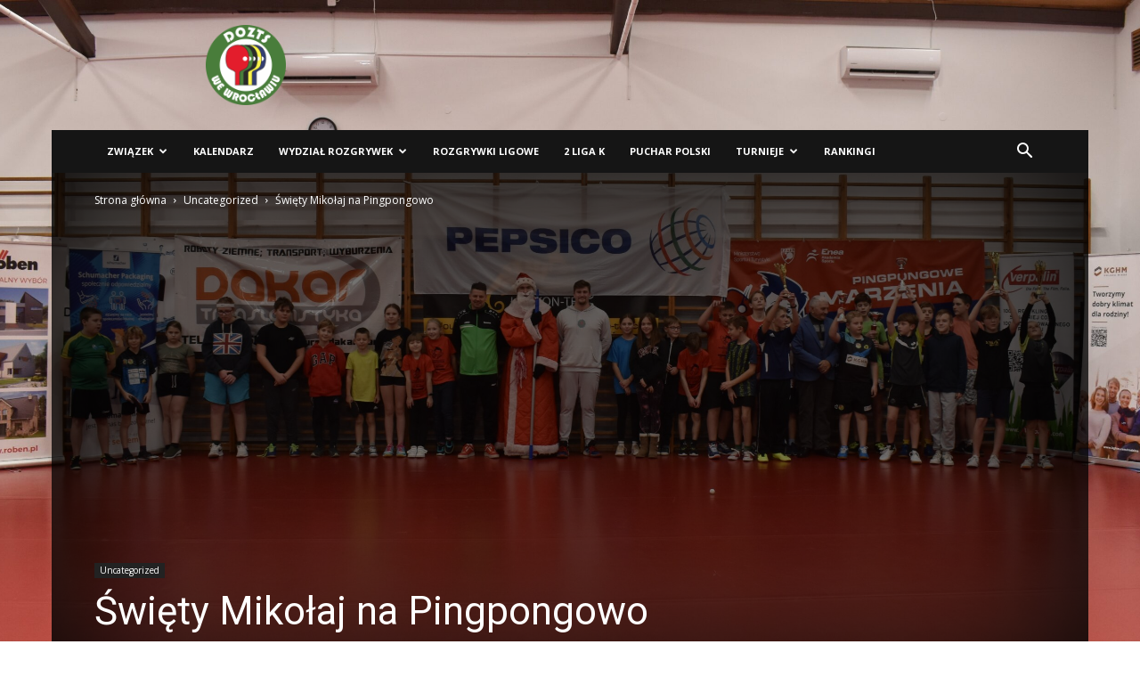

--- FILE ---
content_type: text/html; charset=UTF-8
request_url: https://dozts.pl/swiety-mikolaj-na-pingpongowo/
body_size: 20042
content:
<!doctype html >
<!--[if IE 8]>    <html class="ie8" lang="en"> <![endif]-->
<!--[if IE 9]>    <html class="ie9" lang="en"> <![endif]-->
<!--[if gt IE 8]><!--> <html lang="pl-PL"> <!--<![endif]-->
<head>
    <title>Święty Mikołaj  na  Pingpongowo | Dolnośląski Okręgowy Związek Tenisa Stołowego we Wrocławiu</title>
    <meta charset="UTF-8" />
    <meta name="viewport" content="width=device-width, initial-scale=1.0">
    <link rel="pingback" href="https://dozts.pl/xmlrpc.php" />
    <meta name='robots' content='max-image-preview:large' />
<meta property="og:image" content="https://dozts.pl/wp-content/uploads/2022/12/22-23_Gloska_20221214_1-scaled.jpg" /><link rel="icon" type="image/png" href="http://dozts.pl/wp-content/uploads/2018/10/400.png"><link rel='dns-prefetch' href='//fonts.googleapis.com' />
<link rel="alternate" type="application/rss+xml" title="Dolnośląski Okręgowy Związek Tenisa Stołowego we Wrocławiu &raquo; Kanał z wpisami" href="https://dozts.pl/feed/" />
<link rel="alternate" type="application/rss+xml" title="Dolnośląski Okręgowy Związek Tenisa Stołowego we Wrocławiu &raquo; Kanał z komentarzami" href="https://dozts.pl/comments/feed/" />
<link rel="alternate" title="oEmbed (JSON)" type="application/json+oembed" href="https://dozts.pl/wp-json/oembed/1.0/embed?url=https%3A%2F%2Fdozts.pl%2Fswiety-mikolaj-na-pingpongowo%2F" />
<link rel="alternate" title="oEmbed (XML)" type="text/xml+oembed" href="https://dozts.pl/wp-json/oembed/1.0/embed?url=https%3A%2F%2Fdozts.pl%2Fswiety-mikolaj-na-pingpongowo%2F&#038;format=xml" />
<style id='wp-img-auto-sizes-contain-inline-css' type='text/css'>
img:is([sizes=auto i],[sizes^="auto," i]){contain-intrinsic-size:3000px 1500px}
/*# sourceURL=wp-img-auto-sizes-contain-inline-css */
</style>
<style id='wp-emoji-styles-inline-css' type='text/css'>

	img.wp-smiley, img.emoji {
		display: inline !important;
		border: none !important;
		box-shadow: none !important;
		height: 1em !important;
		width: 1em !important;
		margin: 0 0.07em !important;
		vertical-align: -0.1em !important;
		background: none !important;
		padding: 0 !important;
	}
/*# sourceURL=wp-emoji-styles-inline-css */
</style>
<style id='wp-block-library-inline-css' type='text/css'>
:root{--wp-block-synced-color:#7a00df;--wp-block-synced-color--rgb:122,0,223;--wp-bound-block-color:var(--wp-block-synced-color);--wp-editor-canvas-background:#ddd;--wp-admin-theme-color:#007cba;--wp-admin-theme-color--rgb:0,124,186;--wp-admin-theme-color-darker-10:#006ba1;--wp-admin-theme-color-darker-10--rgb:0,107,160.5;--wp-admin-theme-color-darker-20:#005a87;--wp-admin-theme-color-darker-20--rgb:0,90,135;--wp-admin-border-width-focus:2px}@media (min-resolution:192dpi){:root{--wp-admin-border-width-focus:1.5px}}.wp-element-button{cursor:pointer}:root .has-very-light-gray-background-color{background-color:#eee}:root .has-very-dark-gray-background-color{background-color:#313131}:root .has-very-light-gray-color{color:#eee}:root .has-very-dark-gray-color{color:#313131}:root .has-vivid-green-cyan-to-vivid-cyan-blue-gradient-background{background:linear-gradient(135deg,#00d084,#0693e3)}:root .has-purple-crush-gradient-background{background:linear-gradient(135deg,#34e2e4,#4721fb 50%,#ab1dfe)}:root .has-hazy-dawn-gradient-background{background:linear-gradient(135deg,#faaca8,#dad0ec)}:root .has-subdued-olive-gradient-background{background:linear-gradient(135deg,#fafae1,#67a671)}:root .has-atomic-cream-gradient-background{background:linear-gradient(135deg,#fdd79a,#004a59)}:root .has-nightshade-gradient-background{background:linear-gradient(135deg,#330968,#31cdcf)}:root .has-midnight-gradient-background{background:linear-gradient(135deg,#020381,#2874fc)}:root{--wp--preset--font-size--normal:16px;--wp--preset--font-size--huge:42px}.has-regular-font-size{font-size:1em}.has-larger-font-size{font-size:2.625em}.has-normal-font-size{font-size:var(--wp--preset--font-size--normal)}.has-huge-font-size{font-size:var(--wp--preset--font-size--huge)}.has-text-align-center{text-align:center}.has-text-align-left{text-align:left}.has-text-align-right{text-align:right}.has-fit-text{white-space:nowrap!important}#end-resizable-editor-section{display:none}.aligncenter{clear:both}.items-justified-left{justify-content:flex-start}.items-justified-center{justify-content:center}.items-justified-right{justify-content:flex-end}.items-justified-space-between{justify-content:space-between}.screen-reader-text{border:0;clip-path:inset(50%);height:1px;margin:-1px;overflow:hidden;padding:0;position:absolute;width:1px;word-wrap:normal!important}.screen-reader-text:focus{background-color:#ddd;clip-path:none;color:#444;display:block;font-size:1em;height:auto;left:5px;line-height:normal;padding:15px 23px 14px;text-decoration:none;top:5px;width:auto;z-index:100000}html :where(.has-border-color){border-style:solid}html :where([style*=border-top-color]){border-top-style:solid}html :where([style*=border-right-color]){border-right-style:solid}html :where([style*=border-bottom-color]){border-bottom-style:solid}html :where([style*=border-left-color]){border-left-style:solid}html :where([style*=border-width]){border-style:solid}html :where([style*=border-top-width]){border-top-style:solid}html :where([style*=border-right-width]){border-right-style:solid}html :where([style*=border-bottom-width]){border-bottom-style:solid}html :where([style*=border-left-width]){border-left-style:solid}html :where(img[class*=wp-image-]){height:auto;max-width:100%}:where(figure){margin:0 0 1em}html :where(.is-position-sticky){--wp-admin--admin-bar--position-offset:var(--wp-admin--admin-bar--height,0px)}@media screen and (max-width:600px){html :where(.is-position-sticky){--wp-admin--admin-bar--position-offset:0px}}

/*# sourceURL=wp-block-library-inline-css */
</style><style id='global-styles-inline-css' type='text/css'>
:root{--wp--preset--aspect-ratio--square: 1;--wp--preset--aspect-ratio--4-3: 4/3;--wp--preset--aspect-ratio--3-4: 3/4;--wp--preset--aspect-ratio--3-2: 3/2;--wp--preset--aspect-ratio--2-3: 2/3;--wp--preset--aspect-ratio--16-9: 16/9;--wp--preset--aspect-ratio--9-16: 9/16;--wp--preset--color--black: #000000;--wp--preset--color--cyan-bluish-gray: #abb8c3;--wp--preset--color--white: #ffffff;--wp--preset--color--pale-pink: #f78da7;--wp--preset--color--vivid-red: #cf2e2e;--wp--preset--color--luminous-vivid-orange: #ff6900;--wp--preset--color--luminous-vivid-amber: #fcb900;--wp--preset--color--light-green-cyan: #7bdcb5;--wp--preset--color--vivid-green-cyan: #00d084;--wp--preset--color--pale-cyan-blue: #8ed1fc;--wp--preset--color--vivid-cyan-blue: #0693e3;--wp--preset--color--vivid-purple: #9b51e0;--wp--preset--gradient--vivid-cyan-blue-to-vivid-purple: linear-gradient(135deg,rgb(6,147,227) 0%,rgb(155,81,224) 100%);--wp--preset--gradient--light-green-cyan-to-vivid-green-cyan: linear-gradient(135deg,rgb(122,220,180) 0%,rgb(0,208,130) 100%);--wp--preset--gradient--luminous-vivid-amber-to-luminous-vivid-orange: linear-gradient(135deg,rgb(252,185,0) 0%,rgb(255,105,0) 100%);--wp--preset--gradient--luminous-vivid-orange-to-vivid-red: linear-gradient(135deg,rgb(255,105,0) 0%,rgb(207,46,46) 100%);--wp--preset--gradient--very-light-gray-to-cyan-bluish-gray: linear-gradient(135deg,rgb(238,238,238) 0%,rgb(169,184,195) 100%);--wp--preset--gradient--cool-to-warm-spectrum: linear-gradient(135deg,rgb(74,234,220) 0%,rgb(151,120,209) 20%,rgb(207,42,186) 40%,rgb(238,44,130) 60%,rgb(251,105,98) 80%,rgb(254,248,76) 100%);--wp--preset--gradient--blush-light-purple: linear-gradient(135deg,rgb(255,206,236) 0%,rgb(152,150,240) 100%);--wp--preset--gradient--blush-bordeaux: linear-gradient(135deg,rgb(254,205,165) 0%,rgb(254,45,45) 50%,rgb(107,0,62) 100%);--wp--preset--gradient--luminous-dusk: linear-gradient(135deg,rgb(255,203,112) 0%,rgb(199,81,192) 50%,rgb(65,88,208) 100%);--wp--preset--gradient--pale-ocean: linear-gradient(135deg,rgb(255,245,203) 0%,rgb(182,227,212) 50%,rgb(51,167,181) 100%);--wp--preset--gradient--electric-grass: linear-gradient(135deg,rgb(202,248,128) 0%,rgb(113,206,126) 100%);--wp--preset--gradient--midnight: linear-gradient(135deg,rgb(2,3,129) 0%,rgb(40,116,252) 100%);--wp--preset--font-size--small: 13px;--wp--preset--font-size--medium: 20px;--wp--preset--font-size--large: 36px;--wp--preset--font-size--x-large: 42px;--wp--preset--spacing--20: 0.44rem;--wp--preset--spacing--30: 0.67rem;--wp--preset--spacing--40: 1rem;--wp--preset--spacing--50: 1.5rem;--wp--preset--spacing--60: 2.25rem;--wp--preset--spacing--70: 3.38rem;--wp--preset--spacing--80: 5.06rem;--wp--preset--shadow--natural: 6px 6px 9px rgba(0, 0, 0, 0.2);--wp--preset--shadow--deep: 12px 12px 50px rgba(0, 0, 0, 0.4);--wp--preset--shadow--sharp: 6px 6px 0px rgba(0, 0, 0, 0.2);--wp--preset--shadow--outlined: 6px 6px 0px -3px rgb(255, 255, 255), 6px 6px rgb(0, 0, 0);--wp--preset--shadow--crisp: 6px 6px 0px rgb(0, 0, 0);}:where(.is-layout-flex){gap: 0.5em;}:where(.is-layout-grid){gap: 0.5em;}body .is-layout-flex{display: flex;}.is-layout-flex{flex-wrap: wrap;align-items: center;}.is-layout-flex > :is(*, div){margin: 0;}body .is-layout-grid{display: grid;}.is-layout-grid > :is(*, div){margin: 0;}:where(.wp-block-columns.is-layout-flex){gap: 2em;}:where(.wp-block-columns.is-layout-grid){gap: 2em;}:where(.wp-block-post-template.is-layout-flex){gap: 1.25em;}:where(.wp-block-post-template.is-layout-grid){gap: 1.25em;}.has-black-color{color: var(--wp--preset--color--black) !important;}.has-cyan-bluish-gray-color{color: var(--wp--preset--color--cyan-bluish-gray) !important;}.has-white-color{color: var(--wp--preset--color--white) !important;}.has-pale-pink-color{color: var(--wp--preset--color--pale-pink) !important;}.has-vivid-red-color{color: var(--wp--preset--color--vivid-red) !important;}.has-luminous-vivid-orange-color{color: var(--wp--preset--color--luminous-vivid-orange) !important;}.has-luminous-vivid-amber-color{color: var(--wp--preset--color--luminous-vivid-amber) !important;}.has-light-green-cyan-color{color: var(--wp--preset--color--light-green-cyan) !important;}.has-vivid-green-cyan-color{color: var(--wp--preset--color--vivid-green-cyan) !important;}.has-pale-cyan-blue-color{color: var(--wp--preset--color--pale-cyan-blue) !important;}.has-vivid-cyan-blue-color{color: var(--wp--preset--color--vivid-cyan-blue) !important;}.has-vivid-purple-color{color: var(--wp--preset--color--vivid-purple) !important;}.has-black-background-color{background-color: var(--wp--preset--color--black) !important;}.has-cyan-bluish-gray-background-color{background-color: var(--wp--preset--color--cyan-bluish-gray) !important;}.has-white-background-color{background-color: var(--wp--preset--color--white) !important;}.has-pale-pink-background-color{background-color: var(--wp--preset--color--pale-pink) !important;}.has-vivid-red-background-color{background-color: var(--wp--preset--color--vivid-red) !important;}.has-luminous-vivid-orange-background-color{background-color: var(--wp--preset--color--luminous-vivid-orange) !important;}.has-luminous-vivid-amber-background-color{background-color: var(--wp--preset--color--luminous-vivid-amber) !important;}.has-light-green-cyan-background-color{background-color: var(--wp--preset--color--light-green-cyan) !important;}.has-vivid-green-cyan-background-color{background-color: var(--wp--preset--color--vivid-green-cyan) !important;}.has-pale-cyan-blue-background-color{background-color: var(--wp--preset--color--pale-cyan-blue) !important;}.has-vivid-cyan-blue-background-color{background-color: var(--wp--preset--color--vivid-cyan-blue) !important;}.has-vivid-purple-background-color{background-color: var(--wp--preset--color--vivid-purple) !important;}.has-black-border-color{border-color: var(--wp--preset--color--black) !important;}.has-cyan-bluish-gray-border-color{border-color: var(--wp--preset--color--cyan-bluish-gray) !important;}.has-white-border-color{border-color: var(--wp--preset--color--white) !important;}.has-pale-pink-border-color{border-color: var(--wp--preset--color--pale-pink) !important;}.has-vivid-red-border-color{border-color: var(--wp--preset--color--vivid-red) !important;}.has-luminous-vivid-orange-border-color{border-color: var(--wp--preset--color--luminous-vivid-orange) !important;}.has-luminous-vivid-amber-border-color{border-color: var(--wp--preset--color--luminous-vivid-amber) !important;}.has-light-green-cyan-border-color{border-color: var(--wp--preset--color--light-green-cyan) !important;}.has-vivid-green-cyan-border-color{border-color: var(--wp--preset--color--vivid-green-cyan) !important;}.has-pale-cyan-blue-border-color{border-color: var(--wp--preset--color--pale-cyan-blue) !important;}.has-vivid-cyan-blue-border-color{border-color: var(--wp--preset--color--vivid-cyan-blue) !important;}.has-vivid-purple-border-color{border-color: var(--wp--preset--color--vivid-purple) !important;}.has-vivid-cyan-blue-to-vivid-purple-gradient-background{background: var(--wp--preset--gradient--vivid-cyan-blue-to-vivid-purple) !important;}.has-light-green-cyan-to-vivid-green-cyan-gradient-background{background: var(--wp--preset--gradient--light-green-cyan-to-vivid-green-cyan) !important;}.has-luminous-vivid-amber-to-luminous-vivid-orange-gradient-background{background: var(--wp--preset--gradient--luminous-vivid-amber-to-luminous-vivid-orange) !important;}.has-luminous-vivid-orange-to-vivid-red-gradient-background{background: var(--wp--preset--gradient--luminous-vivid-orange-to-vivid-red) !important;}.has-very-light-gray-to-cyan-bluish-gray-gradient-background{background: var(--wp--preset--gradient--very-light-gray-to-cyan-bluish-gray) !important;}.has-cool-to-warm-spectrum-gradient-background{background: var(--wp--preset--gradient--cool-to-warm-spectrum) !important;}.has-blush-light-purple-gradient-background{background: var(--wp--preset--gradient--blush-light-purple) !important;}.has-blush-bordeaux-gradient-background{background: var(--wp--preset--gradient--blush-bordeaux) !important;}.has-luminous-dusk-gradient-background{background: var(--wp--preset--gradient--luminous-dusk) !important;}.has-pale-ocean-gradient-background{background: var(--wp--preset--gradient--pale-ocean) !important;}.has-electric-grass-gradient-background{background: var(--wp--preset--gradient--electric-grass) !important;}.has-midnight-gradient-background{background: var(--wp--preset--gradient--midnight) !important;}.has-small-font-size{font-size: var(--wp--preset--font-size--small) !important;}.has-medium-font-size{font-size: var(--wp--preset--font-size--medium) !important;}.has-large-font-size{font-size: var(--wp--preset--font-size--large) !important;}.has-x-large-font-size{font-size: var(--wp--preset--font-size--x-large) !important;}
/*# sourceURL=global-styles-inline-css */
</style>

<style id='classic-theme-styles-inline-css' type='text/css'>
/*! This file is auto-generated */
.wp-block-button__link{color:#fff;background-color:#32373c;border-radius:9999px;box-shadow:none;text-decoration:none;padding:calc(.667em + 2px) calc(1.333em + 2px);font-size:1.125em}.wp-block-file__button{background:#32373c;color:#fff;text-decoration:none}
/*# sourceURL=/wp-includes/css/classic-themes.min.css */
</style>
<link rel='stylesheet' id='google-fonts-style-css' href='https://fonts.googleapis.com/css?family=Open+Sans%3A300italic%2C400%2C400italic%2C600%2C600italic%2C700%7CRoboto%3A300%2C400%2C400italic%2C500%2C500italic%2C700%2C900&#038;ver=8.8.2' type='text/css' media='all' />
<link rel='stylesheet' id='td-theme-css' href='https://dozts.pl/wp-content/themes/Newspaper/style.css?ver=8.8.2' type='text/css' media='all' />
<link rel='stylesheet' id='td-theme-demo-style-css' href='https://dozts.pl/wp-content/themes/Newspaper/includes/demos/sport/demo_style.css?ver=8.8.2' type='text/css' media='all' />
<script type="text/javascript" src="https://dozts.pl/wp-includes/js/jquery/jquery.min.js?ver=3.7.1" id="jquery-core-js"></script>
<script type="text/javascript" src="https://dozts.pl/wp-includes/js/jquery/jquery-migrate.min.js?ver=3.4.1" id="jquery-migrate-js"></script>
<link rel="https://api.w.org/" href="https://dozts.pl/wp-json/" /><link rel="alternate" title="JSON" type="application/json" href="https://dozts.pl/wp-json/wp/v2/posts/40823" /><link rel="EditURI" type="application/rsd+xml" title="RSD" href="https://dozts.pl/xmlrpc.php?rsd" />
<meta name="generator" content="WordPress 6.9" />
<link rel="canonical" href="https://dozts.pl/swiety-mikolaj-na-pingpongowo/" />
<link rel='shortlink' href='https://dozts.pl/?p=40823' />
<!--[if lt IE 9]><script src="https://cdnjs.cloudflare.com/ajax/libs/html5shiv/3.7.3/html5shiv.js"></script><![endif]-->
    
<!-- JS generated by theme -->

<script>
    
    

	    var tdBlocksArray = []; //here we store all the items for the current page

	    //td_block class - each ajax block uses a object of this class for requests
	    function tdBlock() {
		    this.id = '';
		    this.block_type = 1; //block type id (1-234 etc)
		    this.atts = '';
		    this.td_column_number = '';
		    this.td_current_page = 1; //
		    this.post_count = 0; //from wp
		    this.found_posts = 0; //from wp
		    this.max_num_pages = 0; //from wp
		    this.td_filter_value = ''; //current live filter value
		    this.is_ajax_running = false;
		    this.td_user_action = ''; // load more or infinite loader (used by the animation)
		    this.header_color = '';
		    this.ajax_pagination_infinite_stop = ''; //show load more at page x
	    }


        // td_js_generator - mini detector
        (function(){
            var htmlTag = document.getElementsByTagName("html")[0];

	        if ( navigator.userAgent.indexOf("MSIE 10.0") > -1 ) {
                htmlTag.className += ' ie10';
            }

            if ( !!navigator.userAgent.match(/Trident.*rv\:11\./) ) {
                htmlTag.className += ' ie11';
            }

	        if ( navigator.userAgent.indexOf("Edge") > -1 ) {
                htmlTag.className += ' ieEdge';
            }

            if ( /(iPad|iPhone|iPod)/g.test(navigator.userAgent) ) {
                htmlTag.className += ' td-md-is-ios';
            }

            var user_agent = navigator.userAgent.toLowerCase();
            if ( user_agent.indexOf("android") > -1 ) {
                htmlTag.className += ' td-md-is-android';
            }

            if ( -1 !== navigator.userAgent.indexOf('Mac OS X')  ) {
                htmlTag.className += ' td-md-is-os-x';
            }

            if ( /chrom(e|ium)/.test(navigator.userAgent.toLowerCase()) ) {
               htmlTag.className += ' td-md-is-chrome';
            }

            if ( -1 !== navigator.userAgent.indexOf('Firefox') ) {
                htmlTag.className += ' td-md-is-firefox';
            }

            if ( -1 !== navigator.userAgent.indexOf('Safari') && -1 === navigator.userAgent.indexOf('Chrome') ) {
                htmlTag.className += ' td-md-is-safari';
            }

            if( -1 !== navigator.userAgent.indexOf('IEMobile') ){
                htmlTag.className += ' td-md-is-iemobile';
            }

        })();




        var tdLocalCache = {};

        ( function () {
            "use strict";

            tdLocalCache = {
                data: {},
                remove: function (resource_id) {
                    delete tdLocalCache.data[resource_id];
                },
                exist: function (resource_id) {
                    return tdLocalCache.data.hasOwnProperty(resource_id) && tdLocalCache.data[resource_id] !== null;
                },
                get: function (resource_id) {
                    return tdLocalCache.data[resource_id];
                },
                set: function (resource_id, cachedData) {
                    tdLocalCache.remove(resource_id);
                    tdLocalCache.data[resource_id] = cachedData;
                }
            };
        })();

    
    
var td_viewport_interval_list=[{"limitBottom":767,"sidebarWidth":228},{"limitBottom":1018,"sidebarWidth":300},{"limitBottom":1140,"sidebarWidth":324}];
var td_ajax_url="https:\/\/dozts.pl\/wp-admin\/admin-ajax.php?td_theme_name=Newspaper&v=8.8.2";
var td_get_template_directory_uri="https:\/\/dozts.pl\/wp-content\/themes\/Newspaper";
var tds_snap_menu="snap";
var tds_logo_on_sticky="show_header_logo";
var tds_header_style="3";
var td_please_wait="Prosz\u0119 czeka\u0107 ...";
var td_email_user_pass_incorrect="U\u017cytkownik lub has\u0142o niepoprawne!";
var td_email_user_incorrect="E-mail lub nazwa u\u017cytkownika jest niepoprawna!";
var td_email_incorrect="E-mail niepoprawny!";
var tds_more_articles_on_post_enable="";
var tds_more_articles_on_post_time_to_wait="";
var tds_more_articles_on_post_pages_distance_from_top=0;
var tds_theme_color_site_wide="#2e7d32";
var tds_smart_sidebar="";
var tdThemeName="Newspaper";
var td_magnific_popup_translation_tPrev="Poprzedni (Strza\u0142ka w lewo)";
var td_magnific_popup_translation_tNext="Nast\u0119pny (Strza\u0142ka w prawo)";
var td_magnific_popup_translation_tCounter="%curr% z %total%";
var td_magnific_popup_translation_ajax_tError="Zawarto\u015b\u0107 z %url% nie mo\u017ce by\u0107 za\u0142adowana.";
var td_magnific_popup_translation_image_tError="Obraz #%curr% nie mo\u017ce by\u0107 za\u0142adowany.";
var tdDateNamesI18n={"month_names":["stycze\u0144","luty","marzec","kwiecie\u0144","maj","czerwiec","lipiec","sierpie\u0144","wrzesie\u0144","pa\u017adziernik","listopad","grudzie\u0144"],"month_names_short":["sty","lut","mar","kwi","maj","cze","lip","sie","wrz","pa\u017a","lis","gru"],"day_names":["niedziela","poniedzia\u0142ek","wtorek","\u015broda","czwartek","pi\u0105tek","sobota"],"day_names_short":["niedz.","pon.","wt.","\u015br.","czw.","pt.","sob."]};
var td_ad_background_click_link="";
var td_ad_background_click_target="";
</script>

<!-- Global site tag (gtag.js) - Google Analytics -->
<script async src="https://www.googletagmanager.com/gtag/js?id=UA-123334593-1"></script>
<script>
  window.dataLayer = window.dataLayer || [];
  function gtag(){dataLayer.push(arguments);}
  gtag('js', new Date());

  gtag('config', 'UA-123334593-1');
</script>
<script type="application/ld+json">
                        {
                            "@context": "http://schema.org",
                            "@type": "BreadcrumbList",
                            "itemListElement": [{
                            "@type": "ListItem",
                            "position": 1,
                                "item": {
                                "@type": "WebSite",
                                "@id": "https://dozts.pl/",
                                "name": "Strona główna"                                               
                            }
                        },{
                            "@type": "ListItem",
                            "position": 2,
                                "item": {
                                "@type": "WebPage",
                                "@id": "https://dozts.pl/category/uncategorized/",
                                "name": "Uncategorized"
                            }
                        },{
                            "@type": "ListItem",
                            "position": 3,
                                "item": {
                                "@type": "WebPage",
                                "@id": "https://dozts.pl/swiety-mikolaj-na-pingpongowo/",
                                "name": "Święty Mikołaj  na  Pingpongowo"                                
                            }
                        }    ]
                        }
                       </script><link rel="icon" href="https://dozts.pl/wp-content/uploads/2018/10/400-150x150.png" sizes="32x32" />
<link rel="icon" href="https://dozts.pl/wp-content/uploads/2018/10/400-300x300.png" sizes="192x192" />
<link rel="apple-touch-icon" href="https://dozts.pl/wp-content/uploads/2018/10/400-300x300.png" />
<meta name="msapplication-TileImage" content="https://dozts.pl/wp-content/uploads/2018/10/400-300x300.png" />
</head>

<body class="wp-singular post-template-default single single-post postid-40823 single-format-standard wp-theme-Newspaper swiety-mikolaj-na-pingpongowo global-block-template-1 td-sport-stack single_template_8 td-boxed-layout" itemscope="itemscope" itemtype="https://schema.org/WebPage">

        <div class="td-scroll-up"><i class="td-icon-menu-up"></i></div>
    
    <div class="td-menu-background"></div>
<div id="td-mobile-nav">
    <div class="td-mobile-container">
        <!-- mobile menu top section -->
        <div class="td-menu-socials-wrap">
            <!-- socials -->
            <div class="td-menu-socials">
                
        <span class="td-social-icon-wrap">
            <a target="_blank" href="http://facebook.com/DOZTSWroclaw" title="Facebook">
                <i class="td-icon-font td-icon-facebook"></i>
            </a>
        </span>            </div>
            <!-- close button -->
            <div class="td-mobile-close">
                <a href="#"><i class="td-icon-close-mobile"></i></a>
            </div>
        </div>

        <!-- login section -->
        
        <!-- menu section -->
        <div class="td-mobile-content">
            <div class="menu-td-demo-header-menu-container"><ul id="menu-td-demo-header-menu" class="td-mobile-main-menu"><li id="menu-item-131" class="menu-item menu-item-type-post_type menu-item-object-page menu-item-has-children menu-item-first menu-item-131"><a href="https://dozts.pl/zwiazek/">Związek<i class="td-icon-menu-right td-element-after"></i></a>
<ul class="sub-menu">
	<li id="menu-item-2326" class="menu-item menu-item-type-post_type menu-item-object-page menu-item-2326"><a href="https://dozts.pl/zwiazek/kontakt-z-nami/">Kontakt z nami</a></li>
	<li id="menu-item-1508" class="menu-item menu-item-type-post_type menu-item-object-page menu-item-1508"><a href="https://dozts.pl/zwiazek/statut-dozts/">Statut DOZTS</a></li>
	<li id="menu-item-1495" class="menu-item menu-item-type-post_type menu-item-object-page menu-item-has-children menu-item-1495"><a href="https://dozts.pl/zwiazek/zarzad/">Zarząd<i class="td-icon-menu-right td-element-after"></i></a>
	<ul class="sub-menu">
		<li id="menu-item-1507" class="menu-item menu-item-type-post_type menu-item-object-page menu-item-1507"><a href="https://dozts.pl/zwiazek/zarzad/sklad-zarzadu/">Skład Zarządu</a></li>
		<li id="menu-item-1504" class="menu-item menu-item-type-post_type menu-item-object-page menu-item-1504"><a href="https://dozts.pl/zwiazek/zarzad/regulamin-obrad-zarzadu/">Regulamin obrad Zarządu</a></li>
		<li id="menu-item-1496" class="menu-item menu-item-type-post_type menu-item-object-page menu-item-1496"><a href="https://dozts.pl/zwiazek/zarzad/zakres-kompetencji-i-obowiazkow/">Zakres kompetencji i obowiązków</a></li>
		<li id="menu-item-1503" class="menu-item menu-item-type-post_type menu-item-object-page menu-item-1503"><a href="https://dozts.pl/zwiazek/zarzad/protokoly-z-posiedzen-zarzadu/">Informacje z posiedzeń Zarządu</a></li>
	</ul>
</li>
	<li id="menu-item-1501" class="menu-item menu-item-type-post_type menu-item-object-page menu-item-1501"><a href="https://dozts.pl/zwiazek/komisja-rewizyjna/">Komisja Rewizyjna</a></li>
	<li id="menu-item-1500" class="menu-item menu-item-type-post_type menu-item-object-page menu-item-has-children menu-item-1500"><a href="https://dozts.pl/zwiazek/kadra-wojewodzka/">Kadra Wojewódzka<i class="td-icon-menu-right td-element-after"></i></a>
	<ul class="sub-menu">
		<li id="menu-item-1506" class="menu-item menu-item-type-post_type menu-item-object-page menu-item-1506"><a href="https://dozts.pl/zwiazek/kadra-wojewodzka/sklad-kw-mlodzikow/">Skład KW Młodzików</a></li>
		<li id="menu-item-1505" class="menu-item menu-item-type-post_type menu-item-object-page menu-item-1505"><a href="https://dozts.pl/zwiazek/kadra-wojewodzka/sklad-kw-juniorow-mlodszych/">Skład KW Juniorów Młodszych</a></li>
		<li id="menu-item-41996" class="menu-item menu-item-type-post_type menu-item-object-page menu-item-41996"><a href="https://dozts.pl/sklad-kw-juniorow/">Skład KW Juniorów</a></li>
		<li id="menu-item-41997" class="menu-item menu-item-type-post_type menu-item-object-page menu-item-41997"><a href="https://dozts.pl/sklad-kw-mlodziezowcow/">Skład KW Młodzieżowców</a></li>
		<li id="menu-item-46050" class="menu-item menu-item-type-post_type menu-item-object-page menu-item-46050"><a href="https://dozts.pl/zwiazek/kadra-wojewodzka/kryteria-powolan-do-kw/">Kryteria powołań do KW</a></li>
	</ul>
</li>
	<li id="menu-item-1499" class="menu-item menu-item-type-post_type menu-item-object-page menu-item-1499"><a href="https://dozts.pl/zwiazek/historia-dozts/">Historia DOZTS</a></li>
	<li id="menu-item-1498" class="menu-item menu-item-type-post_type menu-item-object-page menu-item-1498"><a href="https://dozts.pl/zwiazek/archiwum-dozts/">Archiwum DOZTS</a></li>
</ul>
</li>
<li id="menu-item-5735" class="menu-item menu-item-type-post_type menu-item-object-page menu-item-5735"><a href="https://dozts.pl/kalendarz-2/">Kalendarz</a></li>
<li id="menu-item-184" class="menu-item menu-item-type-post_type menu-item-object-page menu-item-has-children menu-item-184"><a href="https://dozts.pl/wydzial-rozgrywek/">Wydział Rozgrywek<i class="td-icon-menu-right td-element-after"></i></a>
<ul class="sub-menu">
	<li id="menu-item-44297" class="menu-item menu-item-type-post_type menu-item-object-page menu-item-44297"><a href="https://dozts.pl/regulamin-rozgrywek/">Regulamin Rozgrywek</a></li>
	<li id="menu-item-648" class="menu-item menu-item-type-post_type menu-item-object-page menu-item-648"><a href="https://dozts.pl/wydzial-rozgrywek/dokumenty/">Dokumenty</a></li>
	<li id="menu-item-44928" class="menu-item menu-item-type-post_type menu-item-object-page menu-item-44928"><a href="https://dozts.pl/decyzje-wr/">Decyzje WR</a></li>
	<li id="menu-item-40667" class="menu-item menu-item-type-post_type menu-item-object-page menu-item-40667"><a href="https://dozts.pl/oplaty-i-kary/">Opłaty i kary</a></li>
	<li id="menu-item-1510" class="menu-item menu-item-type-post_type menu-item-object-page menu-item-1510"><a href="https://dozts.pl/wydzial-rozgrywek/wykaz-licencji/">Aktualny wykaz licencji PZTS</a></li>
	<li id="menu-item-1509" class="menu-item menu-item-type-post_type menu-item-object-page menu-item-1509"><a href="https://dozts.pl/wydzial-rozgrywek/wykaz-aktualnych-okladzin/">Wykaz dopuszczonych okładzin</a></li>
</ul>
</li>
<li id="menu-item-37202" class="menu-item menu-item-type-custom menu-item-object-custom menu-item-37202"><a href="https://liga.dozts.pl/login">Rozgrywki ligowe</a></li>
<li id="menu-item-43175" class="menu-item menu-item-type-post_type menu-item-object-page menu-item-43175"><a href="https://dozts.pl/2-liga-k/">2 liga K</a></li>
<li id="menu-item-42537" class="menu-item menu-item-type-post_type menu-item-object-page menu-item-42537"><a href="https://dozts.pl/puchar-polski/">Puchar Polski</a></li>
<li id="menu-item-510" class="menu-item menu-item-type-post_type menu-item-object-page menu-item-has-children menu-item-510"><a href="https://dozts.pl/rozgrywki-indywidualne/">Turnieje<i class="td-icon-menu-right td-element-after"></i></a>
<ul class="sub-menu">
	<li id="menu-item-38194" class="menu-item menu-item-type-post_type menu-item-object-page menu-item-38194"><a href="https://dozts.pl/rozgrywki-indywidualne/skrzaci-tki/">Skrzatki / Skrzaci</a></li>
	<li id="menu-item-634" class="menu-item menu-item-type-post_type menu-item-object-page menu-item-634"><a href="https://dozts.pl/rozgrywki-indywidualne/zacy/">Żaczki / Żacy</a></li>
	<li id="menu-item-607" class="menu-item menu-item-type-post_type menu-item-object-page menu-item-607"><a href="https://dozts.pl/rozgrywki-indywidualne/mlodzicy/">Młodziczki / Młodzicy</a></li>
	<li id="menu-item-578" class="menu-item menu-item-type-post_type menu-item-object-page menu-item-578"><a href="https://dozts.pl/rozgrywki-indywidualne/kadeci/">Kadetki / Kadeci</a></li>
	<li id="menu-item-549" class="menu-item menu-item-type-post_type menu-item-object-page menu-item-549"><a href="https://dozts.pl/rozgrywki-indywidualne/juniorzy/">Juniorki / Juniorzy</a></li>
	<li id="menu-item-511" class="menu-item menu-item-type-post_type menu-item-object-page menu-item-511"><a href="https://dozts.pl/rozgrywki-indywidualne/seniorzy/">Seniorki / Seniorzy</a></li>
</ul>
</li>
<li id="menu-item-1406" class="menu-item menu-item-type-post_type menu-item-object-page menu-item-1406"><a href="https://dozts.pl/rankingi/">Rankingi</a></li>
</ul></div>        </div>
    </div>

    <!-- register/login section -->
    </div>    <div class="td-search-background"></div>
<div class="td-search-wrap-mob">
	<div class="td-drop-down-search" aria-labelledby="td-header-search-button">
		<form method="get" class="td-search-form" action="https://dozts.pl/">
			<!-- close button -->
			<div class="td-search-close">
				<a href="#"><i class="td-icon-close-mobile"></i></a>
			</div>
			<div role="search" class="td-search-input">
				<span>Wyszukiwanie</span>
				<input id="td-header-search-mob" type="text" value="" name="s" autocomplete="off" />
			</div>
		</form>
		<div id="td-aj-search-mob"></div>
	</div>
</div>    
    
    <div id="td-outer-wrap" class="td-theme-wrap">
    
        <!--
Header style 3
-->


<div class="td-header-wrap td-header-style-3 td-header-background-image">
            <div class="td-header-bg td-container-wrap "></div>
    
    <div class="td-header-top-menu-full td-container-wrap ">
        <div class="td-container td-header-row td-header-top-menu">
            <!-- LOGIN MODAL -->
        </div>
    </div>

    <div class="td-banner-wrap-full td-container-wrap ">
        <div class="td-container td-header-row td-header-header">
            <div class="td-header-sp-logo">
                            <a class="td-main-logo" href="https://dozts.pl/">
                <img src="http://dozts.pl/wp-content/uploads/2018/10/400.png" alt="Dolnośląski Okręgowy Związek Tenisa Stołowego" title="Dolnośląski Okręgowy Związek Tenisa Stołowego"/>
                <span class="td-visual-hidden">Dolnośląski Okręgowy Związek Tenisa Stołowego we Wrocławiu</span>
            </a>
                    </div>
                    </div>
    </div>

    <div class="td-header-menu-wrap-full td-container-wrap ">
        
        <div class="td-header-menu-wrap ">
            <div class="td-container td-header-row td-header-main-menu black-menu">
                <div id="td-header-menu" role="navigation">
    <div id="td-top-mobile-toggle"><a href="#"><i class="td-icon-font td-icon-mobile"></i></a></div>
    <div class="td-main-menu-logo td-logo-in-header">
        		<a class="td-mobile-logo td-sticky-header" href="https://dozts.pl/">
			<img class="td-retina-data" data-retina="http://dozts.pl/wp-content/uploads/2018/10/400.png" src="http://dozts.pl/wp-content/uploads/2018/10/400.png" alt="Dolnośląski Okręgowy Związek Tenisa Stołowego" title="Dolnośląski Okręgowy Związek Tenisa Stołowego"/>
		</a>
			<a class="td-header-logo td-sticky-header" href="https://dozts.pl/">
			<img src="http://dozts.pl/wp-content/uploads/2018/10/400.png" alt="Dolnośląski Okręgowy Związek Tenisa Stołowego" title="Dolnośląski Okręgowy Związek Tenisa Stołowego"/>
		</a>
	    </div>
    <div class="menu-td-demo-header-menu-container"><ul id="menu-td-demo-header-menu-1" class="sf-menu"><li class="menu-item menu-item-type-post_type menu-item-object-page menu-item-has-children menu-item-first td-menu-item td-normal-menu menu-item-131"><a href="https://dozts.pl/zwiazek/">Związek</a>
<ul class="sub-menu">
	<li class="menu-item menu-item-type-post_type menu-item-object-page td-menu-item td-normal-menu menu-item-2326"><a href="https://dozts.pl/zwiazek/kontakt-z-nami/">Kontakt z nami</a></li>
	<li class="menu-item menu-item-type-post_type menu-item-object-page td-menu-item td-normal-menu menu-item-1508"><a href="https://dozts.pl/zwiazek/statut-dozts/">Statut DOZTS</a></li>
	<li class="menu-item menu-item-type-post_type menu-item-object-page menu-item-has-children td-menu-item td-normal-menu menu-item-1495"><a href="https://dozts.pl/zwiazek/zarzad/">Zarząd</a>
	<ul class="sub-menu">
		<li class="menu-item menu-item-type-post_type menu-item-object-page td-menu-item td-normal-menu menu-item-1507"><a href="https://dozts.pl/zwiazek/zarzad/sklad-zarzadu/">Skład Zarządu</a></li>
		<li class="menu-item menu-item-type-post_type menu-item-object-page td-menu-item td-normal-menu menu-item-1504"><a href="https://dozts.pl/zwiazek/zarzad/regulamin-obrad-zarzadu/">Regulamin obrad Zarządu</a></li>
		<li class="menu-item menu-item-type-post_type menu-item-object-page td-menu-item td-normal-menu menu-item-1496"><a href="https://dozts.pl/zwiazek/zarzad/zakres-kompetencji-i-obowiazkow/">Zakres kompetencji i obowiązków</a></li>
		<li class="menu-item menu-item-type-post_type menu-item-object-page td-menu-item td-normal-menu menu-item-1503"><a href="https://dozts.pl/zwiazek/zarzad/protokoly-z-posiedzen-zarzadu/">Informacje z posiedzeń Zarządu</a></li>
	</ul>
</li>
	<li class="menu-item menu-item-type-post_type menu-item-object-page td-menu-item td-normal-menu menu-item-1501"><a href="https://dozts.pl/zwiazek/komisja-rewizyjna/">Komisja Rewizyjna</a></li>
	<li class="menu-item menu-item-type-post_type menu-item-object-page menu-item-has-children td-menu-item td-normal-menu menu-item-1500"><a href="https://dozts.pl/zwiazek/kadra-wojewodzka/">Kadra Wojewódzka</a>
	<ul class="sub-menu">
		<li class="menu-item menu-item-type-post_type menu-item-object-page td-menu-item td-normal-menu menu-item-1506"><a href="https://dozts.pl/zwiazek/kadra-wojewodzka/sklad-kw-mlodzikow/">Skład KW Młodzików</a></li>
		<li class="menu-item menu-item-type-post_type menu-item-object-page td-menu-item td-normal-menu menu-item-1505"><a href="https://dozts.pl/zwiazek/kadra-wojewodzka/sklad-kw-juniorow-mlodszych/">Skład KW Juniorów Młodszych</a></li>
		<li class="menu-item menu-item-type-post_type menu-item-object-page td-menu-item td-normal-menu menu-item-41996"><a href="https://dozts.pl/sklad-kw-juniorow/">Skład KW Juniorów</a></li>
		<li class="menu-item menu-item-type-post_type menu-item-object-page td-menu-item td-normal-menu menu-item-41997"><a href="https://dozts.pl/sklad-kw-mlodziezowcow/">Skład KW Młodzieżowców</a></li>
		<li class="menu-item menu-item-type-post_type menu-item-object-page td-menu-item td-normal-menu menu-item-46050"><a href="https://dozts.pl/zwiazek/kadra-wojewodzka/kryteria-powolan-do-kw/">Kryteria powołań do KW</a></li>
	</ul>
</li>
	<li class="menu-item menu-item-type-post_type menu-item-object-page td-menu-item td-normal-menu menu-item-1499"><a href="https://dozts.pl/zwiazek/historia-dozts/">Historia DOZTS</a></li>
	<li class="menu-item menu-item-type-post_type menu-item-object-page td-menu-item td-normal-menu menu-item-1498"><a href="https://dozts.pl/zwiazek/archiwum-dozts/">Archiwum DOZTS</a></li>
</ul>
</li>
<li class="menu-item menu-item-type-post_type menu-item-object-page td-menu-item td-normal-menu menu-item-5735"><a href="https://dozts.pl/kalendarz-2/">Kalendarz</a></li>
<li class="menu-item menu-item-type-post_type menu-item-object-page menu-item-has-children td-menu-item td-normal-menu menu-item-184"><a href="https://dozts.pl/wydzial-rozgrywek/">Wydział Rozgrywek</a>
<ul class="sub-menu">
	<li class="menu-item menu-item-type-post_type menu-item-object-page td-menu-item td-normal-menu menu-item-44297"><a href="https://dozts.pl/regulamin-rozgrywek/">Regulamin Rozgrywek</a></li>
	<li class="menu-item menu-item-type-post_type menu-item-object-page td-menu-item td-normal-menu menu-item-648"><a href="https://dozts.pl/wydzial-rozgrywek/dokumenty/">Dokumenty</a></li>
	<li class="menu-item menu-item-type-post_type menu-item-object-page td-menu-item td-normal-menu menu-item-44928"><a href="https://dozts.pl/decyzje-wr/">Decyzje WR</a></li>
	<li class="menu-item menu-item-type-post_type menu-item-object-page td-menu-item td-normal-menu menu-item-40667"><a href="https://dozts.pl/oplaty-i-kary/">Opłaty i kary</a></li>
	<li class="menu-item menu-item-type-post_type menu-item-object-page td-menu-item td-normal-menu menu-item-1510"><a href="https://dozts.pl/wydzial-rozgrywek/wykaz-licencji/">Aktualny wykaz licencji PZTS</a></li>
	<li class="menu-item menu-item-type-post_type menu-item-object-page td-menu-item td-normal-menu menu-item-1509"><a href="https://dozts.pl/wydzial-rozgrywek/wykaz-aktualnych-okladzin/">Wykaz dopuszczonych okładzin</a></li>
</ul>
</li>
<li class="menu-item menu-item-type-custom menu-item-object-custom td-menu-item td-normal-menu menu-item-37202"><a href="https://liga.dozts.pl/login">Rozgrywki ligowe</a></li>
<li class="menu-item menu-item-type-post_type menu-item-object-page td-menu-item td-normal-menu menu-item-43175"><a href="https://dozts.pl/2-liga-k/">2 liga K</a></li>
<li class="menu-item menu-item-type-post_type menu-item-object-page td-menu-item td-normal-menu menu-item-42537"><a href="https://dozts.pl/puchar-polski/">Puchar Polski</a></li>
<li class="menu-item menu-item-type-post_type menu-item-object-page menu-item-has-children td-menu-item td-normal-menu menu-item-510"><a href="https://dozts.pl/rozgrywki-indywidualne/">Turnieje</a>
<ul class="sub-menu">
	<li class="menu-item menu-item-type-post_type menu-item-object-page td-menu-item td-normal-menu menu-item-38194"><a href="https://dozts.pl/rozgrywki-indywidualne/skrzaci-tki/">Skrzatki / Skrzaci</a></li>
	<li class="menu-item menu-item-type-post_type menu-item-object-page td-menu-item td-normal-menu menu-item-634"><a href="https://dozts.pl/rozgrywki-indywidualne/zacy/">Żaczki / Żacy</a></li>
	<li class="menu-item menu-item-type-post_type menu-item-object-page td-menu-item td-normal-menu menu-item-607"><a href="https://dozts.pl/rozgrywki-indywidualne/mlodzicy/">Młodziczki / Młodzicy</a></li>
	<li class="menu-item menu-item-type-post_type menu-item-object-page td-menu-item td-normal-menu menu-item-578"><a href="https://dozts.pl/rozgrywki-indywidualne/kadeci/">Kadetki / Kadeci</a></li>
	<li class="menu-item menu-item-type-post_type menu-item-object-page td-menu-item td-normal-menu menu-item-549"><a href="https://dozts.pl/rozgrywki-indywidualne/juniorzy/">Juniorki / Juniorzy</a></li>
	<li class="menu-item menu-item-type-post_type menu-item-object-page td-menu-item td-normal-menu menu-item-511"><a href="https://dozts.pl/rozgrywki-indywidualne/seniorzy/">Seniorki / Seniorzy</a></li>
</ul>
</li>
<li class="menu-item menu-item-type-post_type menu-item-object-page td-menu-item td-normal-menu menu-item-1406"><a href="https://dozts.pl/rankingi/">Rankingi</a></li>
</ul></div></div>


    <div class="header-search-wrap">
        <div class="td-search-btns-wrap">
            <a id="td-header-search-button" href="#" role="button" class="dropdown-toggle " data-toggle="dropdown"><i class="td-icon-search"></i></a>
            <a id="td-header-search-button-mob" href="#" role="button" class="dropdown-toggle " data-toggle="dropdown"><i class="td-icon-search"></i></a>
        </div>

        <div class="td-drop-down-search" aria-labelledby="td-header-search-button">
            <form method="get" class="td-search-form" action="https://dozts.pl/">
                <div role="search" class="td-head-form-search-wrap">
                    <input id="td-header-search" type="text" value="" name="s" autocomplete="off" /><input class="wpb_button wpb_btn-inverse btn" type="submit" id="td-header-search-top" value="Wyszukiwanie" />
                </div>
            </form>
            <div id="td-aj-search"></div>
        </div>
    </div>
            </div>
        </div>
    </div>

</div><article id="post-40823" class="td-post-template-8 post-40823 post type-post status-publish format-standard has-post-thumbnail hentry category-uncategorized" itemscope itemtype="https://schema.org/Article">
    <div class="td-post-header td-image-gradient-style8">
        <div class="td-crumb-container"><div class="entry-crumbs"><span><a title="" class="entry-crumb" href="https://dozts.pl/">Strona główna</a></span> <i class="td-icon-right td-bread-sep"></i> <span><a title="Zobacz wszystkie wiadomości Uncategorized" class="entry-crumb" href="https://dozts.pl/category/uncategorized/">Uncategorized</a></span> <i class="td-icon-right td-bread-sep td-bred-no-url-last"></i> <span class="td-bred-no-url-last">Święty Mikołaj  na  Pingpongowo</span></div></div>

        <div class="td-post-header-holder">

            <header class="td-post-title">

                <ul class="td-category"><li class="entry-category"><a  href="https://dozts.pl/category/uncategorized/">Uncategorized</a></li></ul>                <h1 class="entry-title">Święty Mikołaj  na  Pingpongowo</h1>

                
                <div class="td-module-meta-info">
                                        <span class="td-post-date td-post-date-no-dot"><time class="entry-date updated td-module-date" datetime="2022-12-16T14:14:34+00:00" >16 grudnia 2022</time></span>                    <div class="td-post-views"><i class="td-icon-views"></i><span class="td-nr-views-40823">1371</span></div>                                    </div>

            </header>
        </div>
    </div>

<div class="td-post-template-8-box">
    <div class="td-container">
        <div class="td-pb-row">
                                <div class="td-pb-span12 td-main-content" role="main">
                        <div class="td-ss-main-content">
                            
    

    <div class="td-post-content">
        <p>W dniu 14 grudnia 2022 r. w Sali Sportowej Głosce odbył się ósmy tegoroczny Turniej tenisa stołowego dla dzieci i młodzieży. Tym razem przy bardzo dobrej frekwencji spowodowanej zapewne przesunięciem z weekendu świątecznego , 37 młodych adeptów plastikowej piłeczki ze szkółek tenisowych w Lutyni, Miękini, Pisarzowic i Głoski z terenu Gminy Miękinia &#8211; zawitało do gościnnej Głoski, ażeby uczcić tradycyjnego Świętego Mikołaja na Pingpongowo. Sponsorem głównym turnieju była nasz nadodrzański sąsiad, wielce ceniona Firma z Brzegu Dolnego ,PCC ROKITA SA . Ponadto nasz turniej wspierali: Sponsor Główny Klubu, KGHM Polska Miedź w Lubinie , PZTS w Warszawie, sponsor projektu PINGPONGOWE MARZENIA, Fundacja KGHM Polska Miedź z Lubina, sponsor projektu pn. MIEDZIOWE PINGPONGI 2022 oraz FUNDACJA ORLEN, sponsor projektu &#8222;PINGPONG z ENERGIĄ&#8221;, jak również nowobudowana Firma PEPSICO Środa Śląska, która przekazała dla naszych dzieci chipsy oraz napoje LIPTON . Piękne puchary dla najlepszych zawodników ufundował Wójt Gminy Miękinia, Pan Jan Marian Grzegorczyn, które w zastępstwie wręczał Radny Gminy Miękinia i Sołtys wsi Głoska, Pan Kazimierz Wielgus Patronem turnieju były Firmy wspierające nasz Klub: ROEBEN Ceramika Budowlana ze Środy Śląskiej, POWIAT Średzki, SCHUMACHER PACKAGING oraz VERPA FOLIE z Krępic, ELDISY Polska Sp.z.o.o. ze Środy Śląskiej, WAGO ELWAG Sp.z.o.o. z Wróblowic i Wrocławia, ALBA Polska Sp.z.o.o. AKS INVEST PIOTR SŁUGOCKI z Wrocławia, SODA PLUSS z Krępic, HMT Metalltechnik,VVan Jan Grabowski, EntireM, Helikon &#8211; Tex,Uzdrowiska -Kłodzkie, Grupa PGU.Dzięki ich hojności wszystkie dzieci i młodzież uczestniczące w zawodach otrzymały paczki ze słodyczami, dla których piękne świąteczne kartony w formie kuferków przygotowała Firma z Krępic, SCHUMACHER PACKAGING. Prezes Polskiego Związku Tenisa Stołowego w Warszawie, Pan Dariusz SZUMACHER, przekazał nieodpłatnie 16 nagród rzeczowych w postaci sprzętu do tenisa stołowego firmy TIBHAR. Ponadto pomoc rzeczową w formie napoi, ciastek, pizzy przekazali nasi stali darczyńcy : BLEK Paweł Jacykowski z Białkowa, Sebastian Serwin SESKO z Lubiatowa , Piekarnia Paweł Wiśniewski ze Ścinawy, Piekarnia Piotr PETRUŚ z Księginic, Stanisław Cal ELEKTRO-TEAM z Księginic, Sklep Małgorzaty GRZYB z Głoski,Firma AutoMAX Jacek Sługocki z Głoski oraz nasz niezawodny sponsor indywidualny Pan Tomasz SZARZYŃSKI . Owocową niespodziankę sprawiła dzieciom i młodzieży Pani Ewelina Karczewska , współwłaścicielka Firmy &#8222;Maciejowy Sad&#8221; i Radna Gminy Miękinia, która przekazała dorodne, jesienne jabłka. Nasze cykliczne atrakcyjne turnieje indywidualne nie byłyby możliwe bez rozsądnej polityki w zakresie sportu młodzieżowego, którą wspiera Wójt Gminy Miękinia, Pan Jan Marian Grzegorczyn. System powszechnego wspierania sportu dzieci i młodzieży w Gminie Miękinia poprzez UKS Gminy Miękinia i kierowanie najzdolniejszej młodzieży do Ośrodka w Głosce, przynosi doskonałe efekty, których potwierdzeniem są sukcesy naszej młodzieży.Osobiste ukłony kieruję w stronę Pana Ministra Janusza Cieszyńskiego, który jest gorącym orędownikiem naszego sportu gminnego i wspiera aktywnie nasze projekty.Bardzo pięknie dziękujemy Dyrektor Samorządowego Ośrodka Kultury w Miękini, Pani Małgorzacie Sidorskiej-Sujeckiej za pomoc i życzliwe udostępnienie obiektów w Głosce.Wszyscy młodzi pasjonaci pingponga z niecierpliwością czekają na pierwszy Noworoczny turniej z okazji ferii zimowych, tradycyjny Turniej Zimowy.</p>
<p>Wyniki sportowe turnieju:<br />
I. Kategoria młodzieży zaawansowanej<br />
1. Staniowski Stanisław<br />
2. Staniowski Dawid<br />
3. Grocholski Miłosz</p>
<p>II. Kategoria dzieci początkujących<br />
1. Lusar Miłosz<br />
2. Dziadosz Patryk<br />
3. Szerer Kacper<br />
4. Marcian Adam<br />
5-6. Osiecki Wiktor<br />
Wolski Filip<br />
7-8. Blok Anna<br />
Godlewski Filip</p>
<p>źródło: LKS Odra Głoska</p>
<p style="text-align: center;"><img fetchpriority="high" decoding="async" class="alignnone size-full wp-image-40824" src="http://dozts.pl/wp-content/uploads/2022/12/22-23_Gloska_20221214_2-scaled.jpg" alt="" width="2560" height="1707" srcset="https://dozts.pl/wp-content/uploads/2022/12/22-23_Gloska_20221214_2-scaled.jpg 2560w, https://dozts.pl/wp-content/uploads/2022/12/22-23_Gloska_20221214_2-300x200.jpg 300w, https://dozts.pl/wp-content/uploads/2022/12/22-23_Gloska_20221214_2-1024x683.jpg 1024w, https://dozts.pl/wp-content/uploads/2022/12/22-23_Gloska_20221214_2-768x512.jpg 768w, https://dozts.pl/wp-content/uploads/2022/12/22-23_Gloska_20221214_2-1536x1024.jpg 1536w, https://dozts.pl/wp-content/uploads/2022/12/22-23_Gloska_20221214_2-2048x1365.jpg 2048w, https://dozts.pl/wp-content/uploads/2022/12/22-23_Gloska_20221214_2-696x464.jpg 696w, https://dozts.pl/wp-content/uploads/2022/12/22-23_Gloska_20221214_2-1068x712.jpg 1068w, https://dozts.pl/wp-content/uploads/2022/12/22-23_Gloska_20221214_2-630x420.jpg 630w" sizes="(max-width: 2560px) 100vw, 2560px" /> <img decoding="async" class="alignnone size-full wp-image-40825" src="http://dozts.pl/wp-content/uploads/2022/12/22-23_Gloska_20221214_1-scaled.jpg" alt="" width="2560" height="1396" srcset="https://dozts.pl/wp-content/uploads/2022/12/22-23_Gloska_20221214_1-scaled.jpg 2560w, https://dozts.pl/wp-content/uploads/2022/12/22-23_Gloska_20221214_1-300x164.jpg 300w, https://dozts.pl/wp-content/uploads/2022/12/22-23_Gloska_20221214_1-1024x559.jpg 1024w, https://dozts.pl/wp-content/uploads/2022/12/22-23_Gloska_20221214_1-768x419.jpg 768w, https://dozts.pl/wp-content/uploads/2022/12/22-23_Gloska_20221214_1-1536x838.jpg 1536w, https://dozts.pl/wp-content/uploads/2022/12/22-23_Gloska_20221214_1-2048x1117.jpg 2048w, https://dozts.pl/wp-content/uploads/2022/12/22-23_Gloska_20221214_1-696x380.jpg 696w, https://dozts.pl/wp-content/uploads/2022/12/22-23_Gloska_20221214_1-1068x583.jpg 1068w, https://dozts.pl/wp-content/uploads/2022/12/22-23_Gloska_20221214_1-770x420.jpg 770w" sizes="(max-width: 2560px) 100vw, 2560px" /></p>
    </div>


    <footer>
                
        <div class="td-post-source-tags">
                                </div>

        <div class="td-post-sharing-bottom"><div id="td_social_sharing_article_bottom" class="td-post-sharing td-ps-bg td-ps-padding td-post-sharing-style2 "><div class="td-post-sharing-visible"><a class="td-social-sharing-button td-social-sharing-button-js td-social-network td-social-facebook" href="https://www.facebook.com/sharer.php?u=https%3A%2F%2Fdozts.pl%2Fswiety-mikolaj-na-pingpongowo%2F">
                                        <div class="td-social-but-icon"><i class="td-icon-facebook"></i></div>
                                        <div class="td-social-but-text">Facebook</div>
                                    </a></div><div class="td-social-sharing-hidden"><ul class="td-pulldown-filter-list"></ul><a class="td-social-sharing-button td-social-handler td-social-expand-tabs" href="#" data-block-uid="td_social_sharing_article_bottom">
                                    <div class="td-social-but-icon"><i class="td-icon-plus td-social-expand-tabs-icon"></i></div>
                                </a></div></div></div>        <div class="td-block-row td-post-next-prev"><div class="td-block-span6 td-post-prev-post"><div class="td-post-next-prev-content"><span>Poprzedni artykuł</span><a href="https://dozts.pl/elzbieta-kazberuk-i-ryszard-banaszkiewicz-wygrywaja-w-4-gpp-weteranow/">Elżbieta Kazberuk i Ryszard Banaszkiewicz wygrywają w 4. GPP Weteranów</a></div></div><div class="td-next-prev-separator"></div><div class="td-block-span6 td-post-next-post"><div class="td-post-next-prev-content"><span>Następny artykuł</span><a href="https://dozts.pl/amelia-bazylewska-i-kacper-szerer-tryumfuja-w-1-dgp-skrzatow/">Amelia Bazylewska i Kacper Szerer triumfują w 2. DGP Skrzatów</a></div></div></div>        <div class="td-author-name vcard author" style="display: none"><span class="fn"><a href="https://dozts.pl/author/ks/">Kamil Skrzypczak</a></span></div>	    <span class="td-page-meta" itemprop="author" itemscope itemtype="https://schema.org/Person"><meta itemprop="name" content="Kamil Skrzypczak"></span><meta itemprop="datePublished" content="2022-12-16T14:14:34+00:00"><meta itemprop="dateModified" content="2022-12-16T14:14:34+02:00"><meta itemscope itemprop="mainEntityOfPage" itemType="https://schema.org/WebPage" itemid="https://dozts.pl/swiety-mikolaj-na-pingpongowo/"/><span class="td-page-meta" itemprop="publisher" itemscope itemtype="https://schema.org/Organization"><span class="td-page-meta" itemprop="logo" itemscope itemtype="https://schema.org/ImageObject"><meta itemprop="url" content="http://dozts.pl/wp-content/uploads/2018/10/400.png"></span><meta itemprop="name" content="Dolnośląski Okręgowy Związek Tenisa Stołowego we Wrocławiu"></span><meta itemprop="headline " content="Święty Mikołaj  na  Pingpongowo"><span class="td-page-meta" itemprop="image" itemscope itemtype="https://schema.org/ImageObject"><meta itemprop="url" content="https://dozts.pl/wp-content/uploads/2022/12/22-23_Gloska_20221214_1-scaled.jpg"><meta itemprop="width" content="2560"><meta itemprop="height" content="1396"></span>    </footer>

    <div class="td_block_wrap td_block_related_posts td-related-full-width td_uid_2_69733342ca393_rand td_with_ajax_pagination td-pb-border-top td_block_template_1"  data-td-block-uid="td_uid_2_69733342ca393" ><script>var block_td_uid_2_69733342ca393 = new tdBlock();
block_td_uid_2_69733342ca393.id = "td_uid_2_69733342ca393";
block_td_uid_2_69733342ca393.atts = '{"limit":5,"ajax_pagination":"next_prev","live_filter":"cur_post_same_categories","td_ajax_filter_type":"td_custom_related","class":"td-related-full-width td_uid_2_69733342ca393_rand","td_column_number":5,"live_filter_cur_post_id":40823,"live_filter_cur_post_author":"2","block_template_id":"","header_color":"","ajax_pagination_infinite_stop":"","offset":"","td_ajax_preloading":"","td_filter_default_txt":"","td_ajax_filter_ids":"","el_class":"","color_preset":"","border_top":"","css":"","tdc_css":"","tdc_css_class":"td_uid_2_69733342ca393_rand","tdc_css_class_style":"td_uid_2_69733342ca393_rand_style"}';
block_td_uid_2_69733342ca393.td_column_number = "5";
block_td_uid_2_69733342ca393.block_type = "td_block_related_posts";
block_td_uid_2_69733342ca393.post_count = "5";
block_td_uid_2_69733342ca393.found_posts = "188";
block_td_uid_2_69733342ca393.header_color = "";
block_td_uid_2_69733342ca393.ajax_pagination_infinite_stop = "";
block_td_uid_2_69733342ca393.max_num_pages = "38";
tdBlocksArray.push(block_td_uid_2_69733342ca393);
</script><h4 class="td-related-title td-block-title"><a id="td_uid_3_69733342cb713" class="td-related-left td-cur-simple-item" data-td_filter_value="" data-td_block_id="td_uid_2_69733342ca393" href="#">POWIĄZANE ARTYKUŁY</a><a id="td_uid_4_69733342cb718" class="td-related-right" data-td_filter_value="td_related_more_from_author" data-td_block_id="td_uid_2_69733342ca393" href="#">WIĘCEJ OD AUTORA</a></h4><div id=td_uid_2_69733342ca393 class="td_block_inner">

	<div class="td-related-row">

	<div class="td-related-span4">

        <div class="td_module_related_posts td-animation-stack td_mod_related_posts">
            <div class="td-module-image">
                <div class="td-module-thumb"><a href="https://dozts.pl/elzbieta-kazberuk-alicja-skrzypicka-i-leszek-golinski-zwyciezaja-w-4-gpp-weteranow/" rel="bookmark" class="td-image-wrap" title="Elżbieta Kazberuk, Alicja Skrzypicka i Leszek Goliński zwyciężają w 4. GPP Weteranów"><img width="218" height="150" class="entry-thumb" src="https://dozts.pl/wp-content/uploads/2023/12/23-24_4_GPP_Weteranow_M80-218x150.jpg" srcset="https://dozts.pl/wp-content/uploads/2023/12/23-24_4_GPP_Weteranow_M80-218x150.jpg 218w, https://dozts.pl/wp-content/uploads/2023/12/23-24_4_GPP_Weteranow_M80-100x70.jpg 100w" sizes="(max-width: 218px) 100vw, 218px" alt="" title="Elżbieta Kazberuk, Alicja Skrzypicka i Leszek Goliński zwyciężają w 4. GPP Weteranów"/></a></div>                <a href="https://dozts.pl/category/uncategorized/" class="td-post-category">Uncategorized</a>            </div>
            <div class="item-details">
                <h3 class="entry-title td-module-title"><a href="https://dozts.pl/elzbieta-kazberuk-alicja-skrzypicka-i-leszek-golinski-zwyciezaja-w-4-gpp-weteranow/" rel="bookmark" title="Elżbieta Kazberuk, Alicja Skrzypicka i Leszek Goliński zwyciężają w 4. GPP Weteranów">Elżbieta Kazberuk, Alicja Skrzypicka i Leszek Goliński zwyciężają w 4. GPP Weteranów</a></h3>            </div>
        </div>
        
	</div> <!-- ./td-related-span4 -->

	<div class="td-related-span4">

        <div class="td_module_related_posts td-animation-stack td_mod_related_posts">
            <div class="td-module-image">
                <div class="td-module-thumb"><a href="https://dozts.pl/znakomity-start-dolnoslaskich-weteranow-w-mistrzostwach-polski/" rel="bookmark" class="td-image-wrap" title="Znakomity start dolnośląskich weteranów w Mistrzostwach Polski"><img width="218" height="150" class="entry-thumb" src="https://dozts.pl/wp-content/uploads/2023/06/22-23_MP_Weteranow_mikst-218x150.jpg" srcset="https://dozts.pl/wp-content/uploads/2023/06/22-23_MP_Weteranow_mikst-218x150.jpg 218w, https://dozts.pl/wp-content/uploads/2023/06/22-23_MP_Weteranow_mikst-100x70.jpg 100w" sizes="(max-width: 218px) 100vw, 218px" alt="" title="Znakomity start dolnośląskich weteranów w Mistrzostwach Polski"/></a></div>                <a href="https://dozts.pl/category/uncategorized/" class="td-post-category">Uncategorized</a>            </div>
            <div class="item-details">
                <h3 class="entry-title td-module-title"><a href="https://dozts.pl/znakomity-start-dolnoslaskich-weteranow-w-mistrzostwach-polski/" rel="bookmark" title="Znakomity start dolnośląskich weteranów w Mistrzostwach Polski">Znakomity start dolnośląskich weteranów w Mistrzostwach Polski</a></h3>            </div>
        </div>
        
	</div> <!-- ./td-related-span4 -->

	<div class="td-related-span4">

        <div class="td_module_related_posts td-animation-stack td_mod_related_posts">
            <div class="td-module-image">
                <div class="td-module-thumb"><a href="https://dozts.pl/elzbieta-kazberuk-alicja-skrzypicka-i-ryszard-banaszkiewicz-zwyciezaja-w-9-gpp-weteranow/" rel="bookmark" class="td-image-wrap" title="Elżbieta Kazberuk, Alicja Skrzypicka i Ryszard Banaszkiewicz zwyciężają w 9. GPP Weteranów"><img width="218" height="150" class="entry-thumb" src="https://dozts.pl/wp-content/uploads/2023/05/22-23_9_GPP_Weteranow_M80-218x150.jpg" srcset="https://dozts.pl/wp-content/uploads/2023/05/22-23_9_GPP_Weteranow_M80-218x150.jpg 218w, https://dozts.pl/wp-content/uploads/2023/05/22-23_9_GPP_Weteranow_M80-100x70.jpg 100w" sizes="(max-width: 218px) 100vw, 218px" alt="" title="Elżbieta Kazberuk, Alicja Skrzypicka i Ryszard Banaszkiewicz zwyciężają w 9. GPP Weteranów"/></a></div>                <a href="https://dozts.pl/category/uncategorized/" class="td-post-category">Uncategorized</a>            </div>
            <div class="item-details">
                <h3 class="entry-title td-module-title"><a href="https://dozts.pl/elzbieta-kazberuk-alicja-skrzypicka-i-ryszard-banaszkiewicz-zwyciezaja-w-9-gpp-weteranow/" rel="bookmark" title="Elżbieta Kazberuk, Alicja Skrzypicka i Ryszard Banaszkiewicz zwyciężają w 9. GPP Weteranów">Elżbieta Kazberuk, Alicja Skrzypicka i Ryszard Banaszkiewicz zwyciężają w 9. GPP Weteranów</a></h3>            </div>
        </div>
        
	</div> <!-- ./td-related-span4 -->

	<div class="td-related-span4">

        <div class="td_module_related_posts td-animation-stack td_mod_related_posts">
            <div class="td-module-image">
                <div class="td-module-thumb"><a href="https://dozts.pl/31-omw-1-turniej-klasyfikacje/" rel="bookmark" class="td-image-wrap" title="31. OMW – 1 turniej – klasyfikacje"><img width="218" height="150" class="entry-thumb" src="https://dozts.pl/wp-content/uploads/2020/01/logo_OMW-218x150.jpg" srcset="https://dozts.pl/wp-content/uploads/2020/01/logo_OMW-218x150.jpg 218w, https://dozts.pl/wp-content/uploads/2020/01/logo_OMW-100x70.jpg 100w" sizes="(max-width: 218px) 100vw, 218px" alt="" title="31. OMW – 1 turniej – klasyfikacje"/></a></div>                <a href="https://dozts.pl/category/uncategorized/" class="td-post-category">Uncategorized</a>            </div>
            <div class="item-details">
                <h3 class="entry-title td-module-title"><a href="https://dozts.pl/31-omw-1-turniej-klasyfikacje/" rel="bookmark" title="31. OMW – 1 turniej – klasyfikacje">31. OMW – 1 turniej – klasyfikacje</a></h3>            </div>
        </div>
        
	</div> <!-- ./td-related-span4 -->

	<div class="td-related-span4">

        <div class="td_module_related_posts td-animation-stack td_mod_related_posts">
            <div class="td-module-image">
                <div class="td-module-thumb"><a href="https://dozts.pl/helena-pulawska-milosz-grocholski-i-rafal-zajaczkowski-najlepsi-w-2-turnieju-z-bgk/" rel="bookmark" class="td-image-wrap" title="Helena Puławska, Miłosz Grocholski i Rafał Zajączkowski najlepsi w 2. turnieju z BGK"><img width="218" height="150" class="entry-thumb" src="https://dozts.pl/wp-content/uploads/2023/05/22-23_Milicz_BGK_20230503_5-218x150.jpg" srcset="https://dozts.pl/wp-content/uploads/2023/05/22-23_Milicz_BGK_20230503_5-218x150.jpg 218w, https://dozts.pl/wp-content/uploads/2023/05/22-23_Milicz_BGK_20230503_5-100x70.jpg 100w" sizes="(max-width: 218px) 100vw, 218px" alt="" title="Helena Puławska, Miłosz Grocholski i Rafał Zajączkowski najlepsi w 2. turnieju z BGK"/></a></div>                <a href="https://dozts.pl/category/uncategorized/" class="td-post-category">Uncategorized</a>            </div>
            <div class="item-details">
                <h3 class="entry-title td-module-title"><a href="https://dozts.pl/helena-pulawska-milosz-grocholski-i-rafal-zajaczkowski-najlepsi-w-2-turnieju-z-bgk/" rel="bookmark" title="Helena Puławska, Miłosz Grocholski i Rafał Zajączkowski najlepsi w 2. turnieju z BGK">Helena Puławska, Miłosz Grocholski i Rafał Zajączkowski najlepsi w 2. turnieju z BGK</a></h3>            </div>
        </div>
        
	</div> <!-- ./td-related-span4 --></div><!--./row-fluid--></div><div class="td-next-prev-wrap"><a href="#" class="td-ajax-prev-page ajax-page-disabled" id="prev-page-td_uid_2_69733342ca393" data-td_block_id="td_uid_2_69733342ca393"><i class="td-icon-font td-icon-menu-left"></i></a><a href="#"  class="td-ajax-next-page" id="next-page-td_uid_2_69733342ca393" data-td_block_id="td_uid_2_69733342ca393"><i class="td-icon-font td-icon-menu-right"></i></a></div></div> <!-- ./block -->
                        </div>
                    </div>
                            </div> <!-- /.td-pb-row -->
    </div> <!-- /.td-container -->
</div> <!-- /.td-post-template-8-box -->
</article> <!-- /.post -->

<!-- Instagram -->




	<!-- Footer -->
	<div class="td-footer-wrapper td-container-wrap ">
    <div class="td-container">

	    <div class="td-pb-row">
		    <div class="td-pb-span12">
                		    </div>
	    </div>

        <div class="td-pb-row">

            <div class="td-pb-span4">
                            </div>

            <div class="td-pb-span4">
                            </div>

            <div class="td-pb-span4">
                            </div>
        </div>
    </div>
<div class="td-footer-bottom-full">
    <div class="td-container">
        <div class="td-pb-row">
            <div class="td-pb-span3"><aside class="footer-logo-wrap"><a href="https://dozts.pl/"><img src="http://dozts.pl/wp-content/uploads/2018/10/400.png" alt="Dolnośląski Okręgowy Związek Tenisa Stołowego" title="Dolnośląski Okręgowy Związek Tenisa Stołowego"/></a></aside></div><div class="td-pb-span5"><aside class="footer-text-wrap"><div class="block-title"><span>O NAS</span></div>Dolnośląski Okręgowy Związek Tenisa Stołowego jest sportową organizacją powstałą jesienią 1946 roku we Wrocławiu, mającą na celu organizowanie rozgrywek i popularyzację tenisa stołowego na Dolnym Śląsku.
<br><br>
Biuro:<br>
ul. Borowska 1-3, 50-529 Wrocław<br>
tel.: 721-298-297<div class="footer-email-wrap">Skontaktuj się z nami: <a href="mailto:dolnoslaski@pzts.pl">dolnoslaski@pzts.pl</a></div></aside></div><div class="td-pb-span4"><aside class="footer-social-wrap td-social-style-2"><div class="block-title"><span>PODĄŻAJ ZA NAMI</span></div>
        <span class="td-social-icon-wrap">
            <a target="_blank" href="http://facebook.com/DOZTSWroclaw" title="Facebook">
                <i class="td-icon-font td-icon-facebook"></i>
            </a>
        </span></aside></div>        </div>
    </div>
</div>
</div>
	<!-- Sub Footer -->
	

</div><!--close td-outer-wrap-->

<script type="speculationrules">
{"prefetch":[{"source":"document","where":{"and":[{"href_matches":"/*"},{"not":{"href_matches":["/wp-*.php","/wp-admin/*","/wp-content/uploads/*","/wp-content/*","/wp-content/plugins/*","/wp-content/themes/Newspaper/*","/*\\?(.+)"]}},{"not":{"selector_matches":"a[rel~=\"nofollow\"]"}},{"not":{"selector_matches":".no-prefetch, .no-prefetch a"}}]},"eagerness":"conservative"}]}
</script>


    <!--

        Theme: Newspaper by tagDiv.com 2017
        Version: 8.8.2 (rara)
        Deploy mode: deploy
        Speed booster: v4.9.3

        uid: 69733342cefd3
    -->

    <script type="text/javascript" src="https://dozts.pl/wp-content/themes/Newspaper/js/tagdiv_theme.min.js?ver=8.8.2" id="td-site-min-js"></script>
<script type="text/javascript" src="https://dozts.pl/wp-includes/js/comment-reply.min.js?ver=6.9" id="comment-reply-js" async="async" data-wp-strategy="async" fetchpriority="low"></script>
<script id="wp-emoji-settings" type="application/json">
{"baseUrl":"https://s.w.org/images/core/emoji/17.0.2/72x72/","ext":".png","svgUrl":"https://s.w.org/images/core/emoji/17.0.2/svg/","svgExt":".svg","source":{"concatemoji":"https://dozts.pl/wp-includes/js/wp-emoji-release.min.js?ver=6.9"}}
</script>
<script type="module">
/* <![CDATA[ */
/*! This file is auto-generated */
const a=JSON.parse(document.getElementById("wp-emoji-settings").textContent),o=(window._wpemojiSettings=a,"wpEmojiSettingsSupports"),s=["flag","emoji"];function i(e){try{var t={supportTests:e,timestamp:(new Date).valueOf()};sessionStorage.setItem(o,JSON.stringify(t))}catch(e){}}function c(e,t,n){e.clearRect(0,0,e.canvas.width,e.canvas.height),e.fillText(t,0,0);t=new Uint32Array(e.getImageData(0,0,e.canvas.width,e.canvas.height).data);e.clearRect(0,0,e.canvas.width,e.canvas.height),e.fillText(n,0,0);const a=new Uint32Array(e.getImageData(0,0,e.canvas.width,e.canvas.height).data);return t.every((e,t)=>e===a[t])}function p(e,t){e.clearRect(0,0,e.canvas.width,e.canvas.height),e.fillText(t,0,0);var n=e.getImageData(16,16,1,1);for(let e=0;e<n.data.length;e++)if(0!==n.data[e])return!1;return!0}function u(e,t,n,a){switch(t){case"flag":return n(e,"\ud83c\udff3\ufe0f\u200d\u26a7\ufe0f","\ud83c\udff3\ufe0f\u200b\u26a7\ufe0f")?!1:!n(e,"\ud83c\udde8\ud83c\uddf6","\ud83c\udde8\u200b\ud83c\uddf6")&&!n(e,"\ud83c\udff4\udb40\udc67\udb40\udc62\udb40\udc65\udb40\udc6e\udb40\udc67\udb40\udc7f","\ud83c\udff4\u200b\udb40\udc67\u200b\udb40\udc62\u200b\udb40\udc65\u200b\udb40\udc6e\u200b\udb40\udc67\u200b\udb40\udc7f");case"emoji":return!a(e,"\ud83e\u1fac8")}return!1}function f(e,t,n,a){let r;const o=(r="undefined"!=typeof WorkerGlobalScope&&self instanceof WorkerGlobalScope?new OffscreenCanvas(300,150):document.createElement("canvas")).getContext("2d",{willReadFrequently:!0}),s=(o.textBaseline="top",o.font="600 32px Arial",{});return e.forEach(e=>{s[e]=t(o,e,n,a)}),s}function r(e){var t=document.createElement("script");t.src=e,t.defer=!0,document.head.appendChild(t)}a.supports={everything:!0,everythingExceptFlag:!0},new Promise(t=>{let n=function(){try{var e=JSON.parse(sessionStorage.getItem(o));if("object"==typeof e&&"number"==typeof e.timestamp&&(new Date).valueOf()<e.timestamp+604800&&"object"==typeof e.supportTests)return e.supportTests}catch(e){}return null}();if(!n){if("undefined"!=typeof Worker&&"undefined"!=typeof OffscreenCanvas&&"undefined"!=typeof URL&&URL.createObjectURL&&"undefined"!=typeof Blob)try{var e="postMessage("+f.toString()+"("+[JSON.stringify(s),u.toString(),c.toString(),p.toString()].join(",")+"));",a=new Blob([e],{type:"text/javascript"});const r=new Worker(URL.createObjectURL(a),{name:"wpTestEmojiSupports"});return void(r.onmessage=e=>{i(n=e.data),r.terminate(),t(n)})}catch(e){}i(n=f(s,u,c,p))}t(n)}).then(e=>{for(const n in e)a.supports[n]=e[n],a.supports.everything=a.supports.everything&&a.supports[n],"flag"!==n&&(a.supports.everythingExceptFlag=a.supports.everythingExceptFlag&&a.supports[n]);var t;a.supports.everythingExceptFlag=a.supports.everythingExceptFlag&&!a.supports.flag,a.supports.everything||((t=a.source||{}).concatemoji?r(t.concatemoji):t.wpemoji&&t.twemoji&&(r(t.twemoji),r(t.wpemoji)))});
//# sourceURL=https://dozts.pl/wp-includes/js/wp-emoji-loader.min.js
/* ]]> */
</script>

<!-- JS generated by theme -->

<script>
    


            

	            // if the theme has tdBackstr support, it means this already uses it
                if ( 'undefined' !== typeof window.tdBackstr ) {

                    (function(){
                        // the site background td-backstretch jquery object is dynamically added in DOM, and after any translation effects are applied over td-backstretch
                        var wrapper_image_jquery_obj = jQuery( '<div class=\'backstretch\'></div>' );
                        var image_jquery_obj = jQuery( '<img class=\'td-backstretch not-parallax\' src=\'https://dozts.pl/wp-content/uploads/2022/12/22-23_Gloska_20221214_1-scaled.jpg\'>' );

                        wrapper_image_jquery_obj.append( image_jquery_obj );

                        jQuery( 'body' ).prepend( wrapper_image_jquery_obj );

                        var td_backstr_item = new tdBackstr.item();

                        td_backstr_item.wrapper_image_jquery_obj = wrapper_image_jquery_obj;
                        td_backstr_item.image_jquery_obj = image_jquery_obj;

	                    tdBackstr.add_item( td_backstr_item );

                    })();
                }

            
            

	

		(function(){
			var html_jquery_obj = jQuery('html');

			if (html_jquery_obj.length && (html_jquery_obj.is('.ie8') || html_jquery_obj.is('.ie9'))) {

				var path = 'https://dozts.pl/wp-content/themes/Newspaper/style.css';

				jQuery.get(path, function(data) {

					var str_split_separator = '#td_css_split_separator';
					var arr_splits = data.split(str_split_separator);
					var arr_length = arr_splits.length;

					if (arr_length > 1) {

						var dir_path = 'https://dozts.pl/wp-content/themes/Newspaper';
						var splited_css = '';

						for (var i = 0; i < arr_length; i++) {
							if (i > 0) {
								arr_splits[i] = str_split_separator + ' ' + arr_splits[i];
							}
							//jQuery('head').append('<style>' + arr_splits[i] + '</style>');

							var formated_str = arr_splits[i].replace(/\surl\(\'(?!data\:)/gi, function regex_function(str) {
								return ' url(\'' + dir_path + '/' + str.replace(/url\(\'/gi, '').replace(/^\s+|\s+$/gm,'');
							});

							splited_css += "<style>" + formated_str + "</style>";
						}

						var td_theme_css = jQuery('link#td-theme-css');

						if (td_theme_css.length) {
							td_theme_css.after(splited_css);
						}
					}
				});
			}
		})();

	
	
</script>


<!-- Header style compiled by theme -->

<style>
    

.td-header-wrap .black-menu .sf-menu > .current-menu-item > a,
    .td-header-wrap .black-menu .sf-menu > .current-menu-ancestor > a,
    .td-header-wrap .black-menu .sf-menu > .current-category-ancestor > a,
    .td-header-wrap .black-menu .sf-menu > li > a:hover,
    .td-header-wrap .black-menu .sf-menu > .sfHover > a,
    .td-header-style-12 .td-header-menu-wrap-full,
    .sf-menu > .current-menu-item > a:after,
    .sf-menu > .current-menu-ancestor > a:after,
    .sf-menu > .current-category-ancestor > a:after,
    .sf-menu > li:hover > a:after,
    .sf-menu > .sfHover > a:after,
    .td-header-style-12 .td-affix,
    .header-search-wrap .td-drop-down-search:after,
    .header-search-wrap .td-drop-down-search .btn:hover,
    input[type=submit]:hover,
    .td-read-more a,
    .td-post-category:hover,
    .td-grid-style-1.td-hover-1 .td-big-grid-post:hover .td-post-category,
    .td-grid-style-5.td-hover-1 .td-big-grid-post:hover .td-post-category,
    .td_top_authors .td-active .td-author-post-count,
    .td_top_authors .td-active .td-author-comments-count,
    .td_top_authors .td_mod_wrap:hover .td-author-post-count,
    .td_top_authors .td_mod_wrap:hover .td-author-comments-count,
    .td-404-sub-sub-title a:hover,
    .td-search-form-widget .wpb_button:hover,
    .td-rating-bar-wrap div,
    .td_category_template_3 .td-current-sub-category,
    .dropcap,
    .td_wrapper_video_playlist .td_video_controls_playlist_wrapper,
    .wpb_default,
    .wpb_default:hover,
    .td-left-smart-list:hover,
    .td-right-smart-list:hover,
    .woocommerce-checkout .woocommerce input.button:hover,
    .woocommerce-page .woocommerce a.button:hover,
    .woocommerce-account div.woocommerce .button:hover,
    #bbpress-forums button:hover,
    .bbp_widget_login .button:hover,
    .td-footer-wrapper .td-post-category,
    .td-footer-wrapper .widget_product_search input[type="submit"]:hover,
    .woocommerce .product a.button:hover,
    .woocommerce .product #respond input#submit:hover,
    .woocommerce .checkout input#place_order:hover,
    .woocommerce .woocommerce.widget .button:hover,
    .single-product .product .summary .cart .button:hover,
    .woocommerce-cart .woocommerce table.cart .button:hover,
    .woocommerce-cart .woocommerce .shipping-calculator-form .button:hover,
    .td-next-prev-wrap a:hover,
    .td-load-more-wrap a:hover,
    .td-post-small-box a:hover,
    .page-nav .current,
    .page-nav:first-child > div,
    .td_category_template_8 .td-category-header .td-category a.td-current-sub-category,
    .td_category_template_4 .td-category-siblings .td-category a:hover,
    #bbpress-forums .bbp-pagination .current,
    #bbpress-forums #bbp-single-user-details #bbp-user-navigation li.current a,
    .td-theme-slider:hover .slide-meta-cat a,
    a.vc_btn-black:hover,
    .td-trending-now-wrapper:hover .td-trending-now-title,
    .td-scroll-up,
    .td-smart-list-button:hover,
    .td-weather-information:before,
    .td-weather-week:before,
    .td_block_exchange .td-exchange-header:before,
    .td_block_big_grid_9.td-grid-style-1 .td-post-category,
    .td_block_big_grid_9.td-grid-style-5 .td-post-category,
    .td-grid-style-6.td-hover-1 .td-module-thumb:after,
    .td-pulldown-syle-2 .td-subcat-dropdown ul:after,
    .td_block_template_9 .td-block-title:after,
    .td_block_template_15 .td-block-title:before,
    div.wpforms-container .wpforms-form div.wpforms-submit-container button[type=submit] {
        background-color: #2e7d32;
    }

    .td_block_template_4 .td-related-title .td-cur-simple-item:before {
        border-color: #2e7d32 transparent transparent transparent !important;
    }

    .woocommerce .woocommerce-message .button:hover,
    .woocommerce .woocommerce-error .button:hover,
    .woocommerce .woocommerce-info .button:hover {
        background-color: #2e7d32 !important;
    }
    
    
    .td_block_template_4 .td-related-title .td-cur-simple-item,
    .td_block_template_3 .td-related-title .td-cur-simple-item,
    .td_block_template_9 .td-related-title:after {
        background-color: #2e7d32;
    }

    .woocommerce .product .onsale,
    .woocommerce.widget .ui-slider .ui-slider-handle {
        background: none #2e7d32;
    }

    .woocommerce.widget.widget_layered_nav_filters ul li a {
        background: none repeat scroll 0 0 #2e7d32 !important;
    }

    a,
    cite a:hover,
    .td_mega_menu_sub_cats .cur-sub-cat,
    .td-mega-span h3 a:hover,
    .td_mod_mega_menu:hover .entry-title a,
    .header-search-wrap .result-msg a:hover,
    .td-header-top-menu .td-drop-down-search .td_module_wrap:hover .entry-title a,
    .td-header-top-menu .td-icon-search:hover,
    .td-header-wrap .result-msg a:hover,
    .top-header-menu li a:hover,
    .top-header-menu .current-menu-item > a,
    .top-header-menu .current-menu-ancestor > a,
    .top-header-menu .current-category-ancestor > a,
    .td-social-icon-wrap > a:hover,
    .td-header-sp-top-widget .td-social-icon-wrap a:hover,
    .td-page-content blockquote p,
    .td-post-content blockquote p,
    .mce-content-body blockquote p,
    .comment-content blockquote p,
    .wpb_text_column blockquote p,
    .td_block_text_with_title blockquote p,
    .td_module_wrap:hover .entry-title a,
    .td-subcat-filter .td-subcat-list a:hover,
    .td-subcat-filter .td-subcat-dropdown a:hover,
    .td_quote_on_blocks,
    .dropcap2,
    .dropcap3,
    .td_top_authors .td-active .td-authors-name a,
    .td_top_authors .td_mod_wrap:hover .td-authors-name a,
    .td-post-next-prev-content a:hover,
    .author-box-wrap .td-author-social a:hover,
    .td-author-name a:hover,
    .td-author-url a:hover,
    .td_mod_related_posts:hover h3 > a,
    .td-post-template-11 .td-related-title .td-related-left:hover,
    .td-post-template-11 .td-related-title .td-related-right:hover,
    .td-post-template-11 .td-related-title .td-cur-simple-item,
    .td-post-template-11 .td_block_related_posts .td-next-prev-wrap a:hover,
    .comment-reply-link:hover,
    .logged-in-as a:hover,
    #cancel-comment-reply-link:hover,
    .td-search-query,
    .td-category-header .td-pulldown-category-filter-link:hover,
    .td-category-siblings .td-subcat-dropdown a:hover,
    .td-category-siblings .td-subcat-dropdown a.td-current-sub-category,
    .widget a:hover,
    .td_wp_recentcomments a:hover,
    .archive .widget_archive .current,
    .archive .widget_archive .current a,
    .widget_calendar tfoot a:hover,
    .woocommerce a.added_to_cart:hover,
    .woocommerce-account .woocommerce-MyAccount-navigation a:hover,
    #bbpress-forums li.bbp-header .bbp-reply-content span a:hover,
    #bbpress-forums .bbp-forum-freshness a:hover,
    #bbpress-forums .bbp-topic-freshness a:hover,
    #bbpress-forums .bbp-forums-list li a:hover,
    #bbpress-forums .bbp-forum-title:hover,
    #bbpress-forums .bbp-topic-permalink:hover,
    #bbpress-forums .bbp-topic-started-by a:hover,
    #bbpress-forums .bbp-topic-started-in a:hover,
    #bbpress-forums .bbp-body .super-sticky li.bbp-topic-title .bbp-topic-permalink,
    #bbpress-forums .bbp-body .sticky li.bbp-topic-title .bbp-topic-permalink,
    .widget_display_replies .bbp-author-name,
    .widget_display_topics .bbp-author-name,
    .footer-text-wrap .footer-email-wrap a,
    .td-subfooter-menu li a:hover,
    .footer-social-wrap a:hover,
    a.vc_btn-black:hover,
    .td-smart-list-dropdown-wrap .td-smart-list-button:hover,
    .td_module_17 .td-read-more a:hover,
    .td_module_18 .td-read-more a:hover,
    .td_module_19 .td-post-author-name a:hover,
    .td-instagram-user a,
    .td-pulldown-syle-2 .td-subcat-dropdown:hover .td-subcat-more span,
    .td-pulldown-syle-2 .td-subcat-dropdown:hover .td-subcat-more i,
    .td-pulldown-syle-3 .td-subcat-dropdown:hover .td-subcat-more span,
    .td-pulldown-syle-3 .td-subcat-dropdown:hover .td-subcat-more i,
    .td-block-title-wrap .td-wrapper-pulldown-filter .td-pulldown-filter-display-option:hover,
    .td-block-title-wrap .td-wrapper-pulldown-filter .td-pulldown-filter-display-option:hover i,
    .td-block-title-wrap .td-wrapper-pulldown-filter .td-pulldown-filter-link:hover,
    .td-block-title-wrap .td-wrapper-pulldown-filter .td-pulldown-filter-item .td-cur-simple-item,
    .td_block_template_2 .td-related-title .td-cur-simple-item,
    .td_block_template_5 .td-related-title .td-cur-simple-item,
    .td_block_template_6 .td-related-title .td-cur-simple-item,
    .td_block_template_7 .td-related-title .td-cur-simple-item,
    .td_block_template_8 .td-related-title .td-cur-simple-item,
    .td_block_template_9 .td-related-title .td-cur-simple-item,
    .td_block_template_10 .td-related-title .td-cur-simple-item,
    .td_block_template_11 .td-related-title .td-cur-simple-item,
    .td_block_template_12 .td-related-title .td-cur-simple-item,
    .td_block_template_13 .td-related-title .td-cur-simple-item,
    .td_block_template_14 .td-related-title .td-cur-simple-item,
    .td_block_template_15 .td-related-title .td-cur-simple-item,
    .td_block_template_16 .td-related-title .td-cur-simple-item,
    .td_block_template_17 .td-related-title .td-cur-simple-item,
    .td-theme-wrap .sf-menu ul .td-menu-item > a:hover,
    .td-theme-wrap .sf-menu ul .sfHover > a,
    .td-theme-wrap .sf-menu ul .current-menu-ancestor > a,
    .td-theme-wrap .sf-menu ul .current-category-ancestor > a,
    .td-theme-wrap .sf-menu ul .current-menu-item > a,
    .td_outlined_btn {
        color: #2e7d32;
    }

    a.vc_btn-black.vc_btn_square_outlined:hover,
    a.vc_btn-black.vc_btn_outlined:hover,
    .td-mega-menu-page .wpb_content_element ul li a:hover,
    .td-theme-wrap .td-aj-search-results .td_module_wrap:hover .entry-title a,
    .td-theme-wrap .header-search-wrap .result-msg a:hover {
        color: #2e7d32 !important;
    }

    .td-next-prev-wrap a:hover,
    .td-load-more-wrap a:hover,
    .td-post-small-box a:hover,
    .page-nav .current,
    .page-nav:first-child > div,
    .td_category_template_8 .td-category-header .td-category a.td-current-sub-category,
    .td_category_template_4 .td-category-siblings .td-category a:hover,
    #bbpress-forums .bbp-pagination .current,
    .post .td_quote_box,
    .page .td_quote_box,
    a.vc_btn-black:hover,
    .td_block_template_5 .td-block-title > *,
    .td_outlined_btn {
        border-color: #2e7d32;
    }

    .td_wrapper_video_playlist .td_video_currently_playing:after {
        border-color: #2e7d32 !important;
    }

    .header-search-wrap .td-drop-down-search:before {
        border-color: transparent transparent #2e7d32 transparent;
    }

    .block-title > span,
    .block-title > a,
    .block-title > label,
    .widgettitle,
    .widgettitle:after,
    .td-trending-now-title,
    .td-trending-now-wrapper:hover .td-trending-now-title,
    .wpb_tabs li.ui-tabs-active a,
    .wpb_tabs li:hover a,
    .vc_tta-container .vc_tta-color-grey.vc_tta-tabs-position-top.vc_tta-style-classic .vc_tta-tabs-container .vc_tta-tab.vc_active > a,
    .vc_tta-container .vc_tta-color-grey.vc_tta-tabs-position-top.vc_tta-style-classic .vc_tta-tabs-container .vc_tta-tab:hover > a,
    .td_block_template_1 .td-related-title .td-cur-simple-item,
    .woocommerce .product .products h2:not(.woocommerce-loop-product__title),
    .td-subcat-filter .td-subcat-dropdown:hover .td-subcat-more, 
    .td_3D_btn,
    .td_shadow_btn,
    .td_default_btn,
    .td_round_btn, 
    .td_outlined_btn:hover {
    	background-color: #2e7d32;
    }

    .woocommerce div.product .woocommerce-tabs ul.tabs li.active {
    	background-color: #2e7d32 !important;
    }

    .block-title,
    .td_block_template_1 .td-related-title,
    .wpb_tabs .wpb_tabs_nav,
    .vc_tta-container .vc_tta-color-grey.vc_tta-tabs-position-top.vc_tta-style-classic .vc_tta-tabs-container,
    .woocommerce div.product .woocommerce-tabs ul.tabs:before {
        border-color: #2e7d32;
    }
    .td_block_wrap .td-subcat-item a.td-cur-simple-item {
	    color: #2e7d32;
	}


    
    .td-grid-style-4 .entry-title
    {
        background-color: rgba(46, 125, 50, 0.7);
    }

    
    .block-title > span,
    .block-title > span > a,
    .block-title > a,
    .block-title > label,
    .widgettitle,
    .widgettitle:after,
    .td-trending-now-title,
    .td-trending-now-wrapper:hover .td-trending-now-title,
    .wpb_tabs li.ui-tabs-active a,
    .wpb_tabs li:hover a,
    .vc_tta-container .vc_tta-color-grey.vc_tta-tabs-position-top.vc_tta-style-classic .vc_tta-tabs-container .vc_tta-tab.vc_active > a,
    .vc_tta-container .vc_tta-color-grey.vc_tta-tabs-position-top.vc_tta-style-classic .vc_tta-tabs-container .vc_tta-tab:hover > a,
    .td_block_template_1 .td-related-title .td-cur-simple-item,
    .woocommerce .product .products h2:not(.woocommerce-loop-product__title),
    .td-subcat-filter .td-subcat-dropdown:hover .td-subcat-more,
    .td-weather-information:before,
    .td-weather-week:before,
    .td_block_exchange .td-exchange-header:before,
    .td-theme-wrap .td_block_template_3 .td-block-title > *,
    .td-theme-wrap .td_block_template_4 .td-block-title > *,
    .td-theme-wrap .td_block_template_7 .td-block-title > *,
    .td-theme-wrap .td_block_template_9 .td-block-title:after,
    .td-theme-wrap .td_block_template_10 .td-block-title::before,
    .td-theme-wrap .td_block_template_11 .td-block-title::before,
    .td-theme-wrap .td_block_template_11 .td-block-title::after,
    .td-theme-wrap .td_block_template_14 .td-block-title,
    .td-theme-wrap .td_block_template_15 .td-block-title:before,
    .td-theme-wrap .td_block_template_17 .td-block-title:before {
        background-color: #222222;
    }

    .woocommerce div.product .woocommerce-tabs ul.tabs li.active {
    	background-color: #222222 !important;
    }

    .block-title,
    .td_block_template_1 .td-related-title,
    .wpb_tabs .wpb_tabs_nav,
    .vc_tta-container .vc_tta-color-grey.vc_tta-tabs-position-top.vc_tta-style-classic .vc_tta-tabs-container,
    .woocommerce div.product .woocommerce-tabs ul.tabs:before,
    .td-theme-wrap .td_block_template_5 .td-block-title > *,
    .td-theme-wrap .td_block_template_17 .td-block-title,
    .td-theme-wrap .td_block_template_17 .td-block-title::before {
        border-color: #222222;
    }

    .td-theme-wrap .td_block_template_4 .td-block-title > *:before,
    .td-theme-wrap .td_block_template_17 .td-block-title::after {
        border-color: #222222 transparent transparent transparent;
    }
    
    .td-theme-wrap .td_block_template_4 .td-related-title .td-cur-simple-item:before {
        border-color: #222222 transparent transparent transparent !important;
    }

    
    .td-header-wrap .td-header-top-menu-full,
    .td-header-wrap .top-header-menu .sub-menu {
        background-color: #006600;
    }
    .td-header-style-8 .td-header-top-menu-full {
        background-color: transparent;
    }
    .td-header-style-8 .td-header-top-menu-full .td-header-top-menu {
        background-color: #006600;
        padding-left: 15px;
        padding-right: 15px;
    }

    .td-header-wrap .td-header-top-menu-full .td-header-top-menu,
    .td-header-wrap .td-header-top-menu-full {
        border-bottom: none;
    }


    
    .td-header-top-menu,
    .td-header-top-menu a,
    .td-header-wrap .td-header-top-menu-full .td-header-top-menu,
    .td-header-wrap .td-header-top-menu-full a,
    .td-header-style-8 .td-header-top-menu,
    .td-header-style-8 .td-header-top-menu a,
    .td-header-top-menu .td-drop-down-search .entry-title a {
        color: #ffffff;
    }

    
    .top-header-menu .current-menu-item > a,
    .top-header-menu .current-menu-ancestor > a,
    .top-header-menu .current-category-ancestor > a,
    .top-header-menu li a:hover,
    .td-header-sp-top-widget .td-icon-search:hover {
        color: #000000;
    }

    
    .td-header-wrap .td-header-sp-top-widget .td-icon-font,
    .td-header-style-7 .td-header-top-menu .td-social-icon-wrap .td-icon-font {
        color: #ffffff;
    }

    
    .td-header-wrap .td-header-sp-top-widget i.td-icon-font:hover {
        color: #000000;
    }


    
    .sf-menu > .current-menu-item > a:after,
    .sf-menu > .current-menu-ancestor > a:after,
    .sf-menu > .current-category-ancestor > a:after,
    .sf-menu > li:hover > a:after,
    .sf-menu > .sfHover > a:after,
    .td_block_mega_menu .td-next-prev-wrap a:hover,
    .td-mega-span .td-post-category:hover,
    .td-header-wrap .black-menu .sf-menu > li > a:hover,
    .td-header-wrap .black-menu .sf-menu > .current-menu-ancestor > a,
    .td-header-wrap .black-menu .sf-menu > .sfHover > a,
    .header-search-wrap .td-drop-down-search:after,
    .header-search-wrap .td-drop-down-search .btn:hover,
    .td-header-wrap .black-menu .sf-menu > .current-menu-item > a,
    .td-header-wrap .black-menu .sf-menu > .current-menu-ancestor > a,
    .td-header-wrap .black-menu .sf-menu > .current-category-ancestor > a {
        background-color: #007f08;
    }


    .td_block_mega_menu .td-next-prev-wrap a:hover {
        border-color: #007f08;
    }

    .header-search-wrap .td-drop-down-search:before {
        border-color: transparent transparent #007f08 transparent;
    }

    .td_mega_menu_sub_cats .cur-sub-cat,
    .td_mod_mega_menu:hover .entry-title a,
    .td-theme-wrap .sf-menu ul .td-menu-item > a:hover,
    .td-theme-wrap .sf-menu ul .sfHover > a,
    .td-theme-wrap .sf-menu ul .current-menu-ancestor > a,
    .td-theme-wrap .sf-menu ul .current-category-ancestor > a,
    .td-theme-wrap .sf-menu ul .current-menu-item > a {
        color: #007f08;
    }
    
    
    
    .td-theme-wrap .sf-menu .td-normal-menu .td-menu-item > a:hover,
    .td-theme-wrap .sf-menu .td-normal-menu .sfHover > a,
    .td-theme-wrap .sf-menu .td-normal-menu .current-menu-ancestor > a,
    .td-theme-wrap .sf-menu .td-normal-menu .current-category-ancestor > a,
    .td-theme-wrap .sf-menu .td-normal-menu .current-menu-item > a {
        color: #045600;
    }

    
    .td-theme-wrap .td_mod_mega_menu:hover .entry-title a,
    .td-theme-wrap .sf-menu .td_mega_menu_sub_cats .cur-sub-cat {
        color: #045600;
    }
    .td-theme-wrap .sf-menu .td-mega-menu .td-post-category:hover,
    .td-theme-wrap .td-mega-menu .td-next-prev-wrap a:hover {
        background-color: #045600;
    }
    .td-theme-wrap .td-mega-menu .td-next-prev-wrap a:hover {
        border-color: #045600;
    }

    
    .td-theme-wrap .header-search-wrap .td-drop-down-search .btn:hover {
        background-color: #045600;
    }
    .td-theme-wrap .td-aj-search-results .td_module_wrap:hover .entry-title a,
    .td-theme-wrap .header-search-wrap .result-msg a:hover {
        color: #045600 !important;
    }

    
    .td-menu-background:before,
    .td-search-background:before {
        background: rgba(0,0,0,0.7);
        background: -moz-linear-gradient(top, rgba(0,0,0,0.7) 0%, rgba(0,0,0,0.7) 100%);
        background: -webkit-gradient(left top, left bottom, color-stop(0%, rgba(0,0,0,0.7)), color-stop(100%, rgba(0,0,0,0.7)));
        background: -webkit-linear-gradient(top, rgba(0,0,0,0.7) 0%, rgba(0,0,0,0.7) 100%);
        background: -o-linear-gradient(top, rgba(0,0,0,0.7) 0%, @mobileu_gradient_two_mob 100%);
        background: -ms-linear-gradient(top, rgba(0,0,0,0.7) 0%, rgba(0,0,0,0.7) 100%);
        background: linear-gradient(to bottom, rgba(0,0,0,0.7) 0%, rgba(0,0,0,0.7) 100%);
        filter: progid:DXImageTransform.Microsoft.gradient( startColorstr='rgba(0,0,0,0.7)', endColorstr='rgba(0,0,0,0.7)', GradientType=0 );
    }

    
    .td-mobile-content .current-menu-item > a,
    .td-mobile-content .current-menu-ancestor > a,
    .td-mobile-content .current-category-ancestor > a,
    #td-mobile-nav .td-menu-login-section a:hover,
    #td-mobile-nav .td-register-section a:hover,
    #td-mobile-nav .td-menu-socials-wrap a:hover i,
    .td-search-close a:hover i {
        color: #eeee22;
    }

    
    .white-popup-block:after {
        background: rgba(0,0,0,0.7);
        background: -moz-linear-gradient(45deg, rgba(0,0,0,0.7) 0%, rgba(0,0,0,0.7) 100%);
        background: -webkit-gradient(left bottom, right top, color-stop(0%, rgba(0,0,0,0.7)), color-stop(100%, rgba(0,0,0,0.7)));
        background: -webkit-linear-gradient(45deg, rgba(0,0,0,0.7) 0%, rgba(0,0,0,0.7) 100%);
        background: -o-linear-gradient(45deg, rgba(0,0,0,0.7) 0%, rgba(0,0,0,0.7) 100%);
        background: -ms-linear-gradient(45deg, rgba(0,0,0,0.7) 0%, rgba(0,0,0,0.7) 100%);
        background: linear-gradient(45deg, rgba(0,0,0,0.7) 0%, rgba(0,0,0,0.7) 100%);
        filter: progid:DXImageTransform.Microsoft.gradient( startColorstr='rgba(0,0,0,0.7)', endColorstr='rgba(0,0,0,0.7)', GradientType=0 );
    }


    
    .td-header-bg:before {
        background-image: url('http://dozts.pl/wp-content/uploads/2018/08/IMG_3013-300x200.jpg');
    }

    
    .td-header-bg:before {
        background-repeat: repeat;
    }

    
    .td-header-bg:before {
        background-size: 100% auto;
    }

    
    .td-header-bg:before {
        background-position: center center;
    }

    
    .td-menu-background,
    .td-search-background {
        background-image: url('http://dozts.pl/wp-content/uploads/2018/08/IMG_3013-300x200.jpg');
    }

    
    .white-popup-block:before {
        background-image: url('http://dozts.pl/wp-content/uploads/2018/08/IMG_3013-300x200.jpg');
    }

    
    ul.sf-menu > .td-menu-item > a,
    .td-theme-wrap .td-header-menu-social {
        font-size:11px;
	
    }
</style>


</body>
</html>